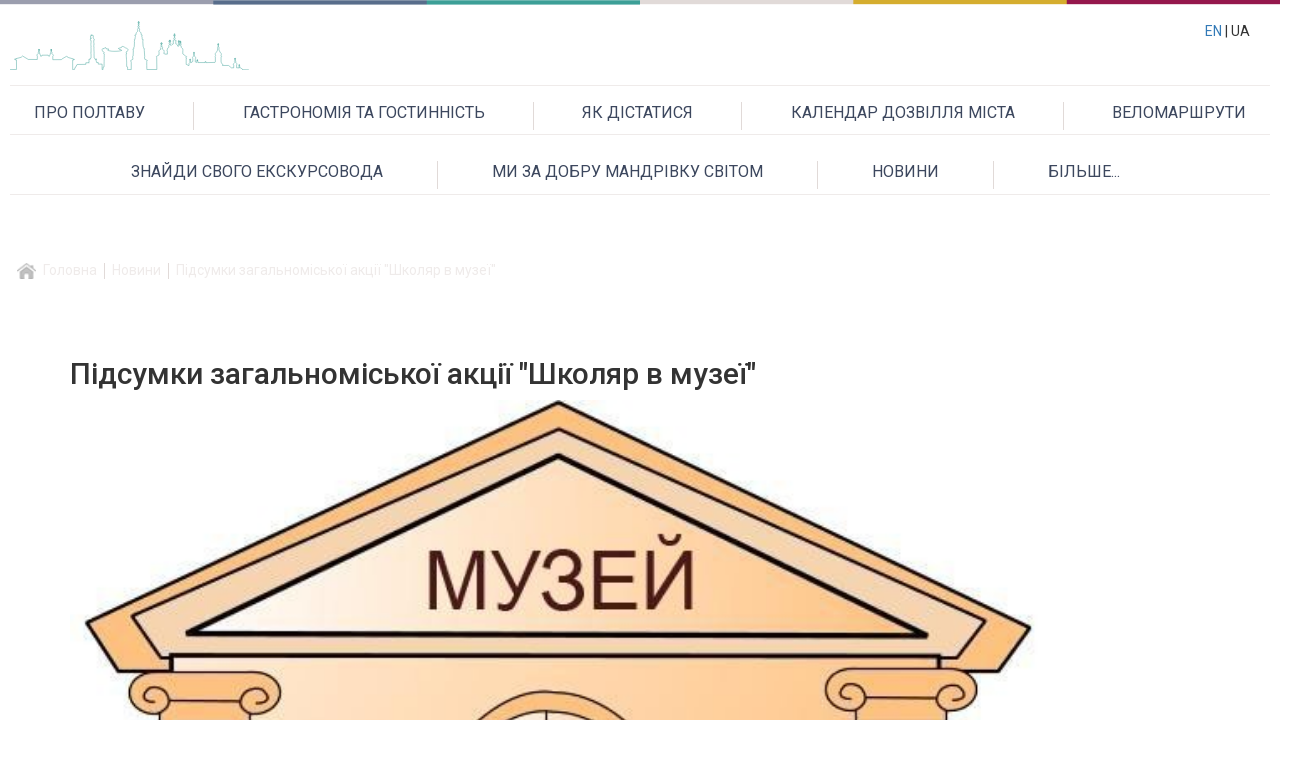

--- FILE ---
content_type: text/html; charset=UTF-8
request_url: https://visitpoltava.com/uk/news/view?id=29
body_size: 5762
content:
<!DOCTYPE html>
<html lang="uk">
<head>
    <!-- Global site tag (gtag.js) - Google Analytics -->
    <script async src="https://www.googletagmanager.com/gtag/js?id=UA-168906042-1"></script>
    <script>
        window.dataLayer = window.dataLayer || [];
        function gtag(){dataLayer.push(arguments);}
        gtag('js', new Date());
        gtag('config', 'UA-168906042-1');
    </script>

    <meta charset="UTF-8">
    <meta http-equiv="X-UA-Compatible" content="IE=edge">
    <meta name="viewport" content="width=device-width, initial-scale=1">
    <link href="https://fonts.googleapis.com/css2?family=Roboto:ital,wght@0,100;0,300;0,400;0,500;0,700;0,900;1,100;1,300;1,400;1,500;1,700;1,900&display=swap" rel="stylesheet">
    <link href="https://fonts.googleapis.com/css?family=Material+Icons|Oswald&display=swap" rel="stylesheet">
        <title>Підсумки загальноміської акції &quot;Школяр в музеї&quot;</title>
    <meta name="keywords" content="полтава акція школяр в музеї осінні канікули">
<meta name="description" content="У Полтаві відбулася загальноміська акція для  школярів. Підсумки відвідування комунальних музеїв протягом 25-31 жовтня 2021 ">
<meta name="csrf-param" content="_csrf">
<meta name="csrf-token" content="IB8-9g2mkHbVuvIYnEiUlW-JOHVEVqvWfwN7Mnc9fIdLTUnAQtLcHI2Jtn7yEKSiHMJ8WDIR_ucMThpcQXkG2A==">

<link href="/assets/82ba5102/css/bootstrap.css" rel="stylesheet">
<link href="/css/style_bs_v002.css" rel="stylesheet"></head>
<body>
<div class="colors navbar-fixed-top">
    <img src="/img/head-colors.png" alt="VisitPoltava head colors"></div>
<header>

    
    <div class="wrapper">
        <div class="nav_container">
            <img class="logo" src="/img/poltava-scape.svg" alt="VisitPoltava logo">            <div class="lang">
            <a href="/en/news/view?id=29">EN</a> |

            UA            </div>
            <nav>
                <div class="navbar_content">
                    <ul class="menu">
                        <li class="menu_item">
                            <a href="/site/about" data-roll="ПРО ПОЛТАВУ" class="main_link
                                                        " id="linkOne">ПРО ПОЛТАВУ</a>
                        </li>
                        <li><img src="\images\Фигура 4.png"></li>
                        <li class="menu_item">
                            <a href="/gastrohosp/" data-roll="ГАСТРОНОМІЯ ТА ГОСТИННІСТЬ" class="main_link
                                                         " id="linkTwo">ГАСТРОНОМІЯ ТА ГОСТИННІСТЬ</a>
                        </li>
                        <li><img src="\images\Фигура 4.png"></li>
                        <li class="menu_item">
                            <a href="/site/routes" data-roll="ЯК ДІСТАТИСЯ" class="main_link
                                                        " id="linkThree">ЯК ДІСТАТИСЯ</a>
                        </li>
                        <li><img src="\images\Фигура 4.png"></li>
                        <li class="menu_item">
                            <a href="/citycal/eventcat/" data-roll="КАЛЕНДАР ДОЗВІЛЛЯ МІСТА" class="main_link" id="linkFour">КАЛЕНДАР ДОЗВІЛЛЯ МІСТА</a>
                        </li>
                        <li><img src="\images\Фигура 4.png"></li>
                        <li class="menu_item">
                            <a href="/site/velo" data-roll="ВЕЛОМАРШРУТИ" class="main_link
                                                            " id="linkFive">ВЕЛОМАРШРУТИ</a>
                        </li>
                    </ul>
                    <ul class="menu">
                        <li class="menu_item">
                            <a href="/touragents/" data-roll="ЗНАЙДИ СВОГО ЕКСКУРСОВОДА" class="main_link
                                                        " id="linkSix">ЗНАЙДИ СВОГО ЕКСКУРСОВОДА</a>
                        </li>
                        <li><img src="\images\Фигура 4.png"></li>
                        <li class="menu_item">
                            <a href="/site/trip" data-roll="МИ ЗА ДОБРУ МАНДРІВКУ СВІТОМ" class="main_link
                                                         " id="linkSeven">МИ ЗА ДОБРУ МАНДРІВКУ СВІТОМ</a>
                        </li>
                        <li><img src="\images\Фигура 4.png"></li>
                        <li class="menu_item">
                            <a href="/news/" data-roll="НОВИНИ" class="main_link
                                                        " id="linkEight">НОВИНИ</a>
                        </li>
                        <li><img src="\images\Фигура 4.png"></li>
                        <li class="menu_item">
                            <a href="/site/more" data-roll="БІЛЬШЕ..." class="main_link
                                                            " id="linkNine">БІЛЬШЕ...</a>
                        </li>
                    </ul>
                </div>
                <div class="menu_content">
                    <div id="toggle-icon"><i class="material-icons">menu</i></div>
                    <div class="menu-overlay">
                        <ul class="menu_items">
                            <li><a href="/site/about" data-roll="ПРО ПОЛТАВУ" class="main_link
                                                        " id="linkOne">ПРО ПОЛТАВУ</a></li>
                            <li><a href="/gastrohosp/" data-roll="ГАСТРОНОМІЯ ТА ГОСТИННІСТЬ" class="main_link
                                                         " id="linkTwo">ГАСТРОНОМІЯ ТА ГОСТИННІСТЬ</a></li>
                            <li><a href="/site/routes" data-roll="ЯК ДІСТАТИСЯ" class="main_link
                                                        " id="linkThree">ЯК ДІСТАТИСЯ</a></li>
                            <li><a href="/citycal/eventcat/" data-roll="КАЛЕНДАР ДОЗВІЛЛЯ МІСТА" class="main_link" id="linkFour">КАЛЕНДАР ДОЗВІЛЛЯ МІСТА</a></li>
                            <li><a href="/site/velo" data-roll="ВЕЛОМАРШРУТИ" class="main_link
                                                            " id="linkFive">ВЕЛОМАРШРУТИ</a></li>
                            <li><a href="/touragents/" data-roll="ЗНАЙДИ СВОГО ЕКСКУРСОВОДА" class="main_link
                                                        " id="linkSix">ЗНАЙДИ СВОГО ЕКСКУРСОВОДА</a></li>
                            <li><a href="/site/trip" data-roll="МИ ЗА ДОБРУ МАНДРІВКУ СВІТОМ" class="main_link
                                                         " id="linkSeven">МИ ЗА ДОБРУ МАНДРІВКУ СВІТОМ</a></li>
                            <li><a href="/news/" data-roll="НОВИНИ" class="main_link
                                                        " id="linkEight">НОВИНИ</a></li>
                            <li><a href="/site/more" data-roll="БІЛЬШЕ..." class="main_link
                                                            " id="linkNine">БІЛЬШЕ...</a></li>
                        </ul>
                    </div>
                </div>
            </nav>
        </div>
    </div>
</header>

        
<header>
    <div class="wrapper">
        <div class="nav_container">
            <div class="sub_menu">
                <ul>
                    <li><img src="\images\Home.png"></li>
                    <li><a href="/">Головна</a></li>
                    <li><img src="\images\Фигура 4.png"></li>
                    <li><a href="/news/" >Новини</a></li>
                    <li><img src="\images\Фигура 4.png"></li>
                    <li><a href="#" >Підсумки загальноміської акції "Школяр в музеї"</a></li>
                </ul>
            </div>
        </div>
    </div>
</header>

<div class="wrapper_news_info container">
    <h2>Підсумки загальноміської акції "Школяр в музеї"</h2>
    <div class="news_info_container">

                        <img src="/uploads/news/news_1636725559.jpg" class="news_info_img" alt="Підсумки загальноміської акції "Школяр в музеї"">
        
        <div class="news_info_text">
            <h6>05-11-2021   |  09:00:00</h6>
            <p>
                <p>&nbsp;&nbsp;&nbsp; За ініціативи Департаменту культури, молоді та сім&rsquo;ї Полтавської міської ради та Департаменту освіти Полтавської міської ради протягом <strong><em>25-31 жовтня 2021 року</em></strong> &nbsp;в період осінніх шкільних канікул &nbsp;була проведена загальноміська інформаційно-просвітницька <strong>акція &laquo;Школяр в музеї&raquo;</strong>.&nbsp; Мета акції &ndash; організація змістовного дозвілля учнів загальноосвітніх навчальних закладів.</p>

<p>&nbsp;&nbsp; Акцію підтримали усі музейні установи комунальної сфери управління міста. Протягом дії акції музеї працювали без вихідних. Учасникам акції, визначених спільним наказом двох Департаментів від 19.10.2021 р.&nbsp; № 50/362 &nbsp;надавалася пільгова знижка у розмірі 50% вартості квитка вхідної плати в музеї.</p>

<p>&nbsp;Підсумки акції:</p>

<table border="1" cellpadding="0" cellspacing="0">
	<tbody>
		<tr>
			<td colspan="3" style="width:638px">
			<p><strong>Літературно-меморіальний музей І.П. Котляревського</strong></p>
			</td>
		</tr>
		<tr>
			<td style="width:243px">
			<p>Відвідування</p>
			</td>
			<td style="width:189px">
			<p>Загальна кількість учнів</p>
			</td>
			<td style="width:206px">
			<p>Поповнення спец. рахунку музейної установи (грн.)</p>
			</td>
		</tr>
		<tr>
			<td style="width:243px">
			<p>ЗОШ&nbsp; №№ 2,10,16,23,25,27,28,</p>

			<p>29,31,32,38</p>

			<p>Ліцей №1,6,17</p>

			<p>Гімназія № 1,13, 37</p>
			</td>
			<td style="width:189px">
			<p>186</p>
			</td>
			<td style="width:206px">
			<p>3 195,00</p>
			</td>
		</tr>
		<tr>
			<td colspan="3" style="width:638px">
			<p><strong>Літературно-меморіальний музей Панаса Мирного</strong></p>
			</td>
		</tr>
		<tr>
			<td style="width:243px">
			<p>Відвідування</p>
			</td>
			<td style="width:189px">
			<p>Загальна кількість учнів</p>
			</td>
			<td style="width:206px">
			<p>Поповнення спец. рахунку музейної установи (грн.)</p>
			</td>
		</tr>
		<tr>
			<td style="width:243px">
			<p>ЗОШ №№ 2,8,23,30</p>
			</td>
			<td style="width:189px">
			<p>110</p>
			</td>
			<td style="width:206px">
			<p>1 225,00</p>
			</td>
		</tr>
		<tr>
			<td colspan="3" style="width:638px">
			<p><strong>Літературно-меморіальний музей В.Г. Короленка</strong></p>
			</td>
		</tr>
		<tr>
			<td style="width:243px">
			<p>Відвідування</p>
			</td>
			<td style="width:189px">
			<p>Загальна кількість учнів</p>
			</td>
			<td style="width:206px">
			<p>Поповнення спец. рахунку музейної установи (грн.)</p>
			</td>
		</tr>
		<tr>
			<td style="width:243px">
			<p>ЗОШ №№ 10,28</p>

			<p>НВК № 16</p>

			<p>ПНВК О. Данько</p>
			</td>
			<td style="width:189px">
			<p>72</p>
			</td>
			<td style="width:206px">
			<p>1 240,00</p>
			</td>
		</tr>
		<tr>
			<td colspan="3" style="width:638px">
			<p><strong>Художній музей (галерея мистецтв) ім. М. Ярошенка</strong></p>
			</td>
		</tr>
		<tr>
			<td style="width:243px">
			<p>Відвідування</p>
			</td>
			<td style="width:189px">
			<p>Загальна кількість учнів</p>
			</td>
			<td style="width:206px">
			<p>Поповнення спец. рахунку музейної установи (грн.)</p>
			</td>
		</tr>
		<tr>
			<td style="width:243px">
			<p>ЗОШ №№5,10,19,20,28,30</p>

			<p>Ліцей № 9</p>

			<p>НВК № 16</p>

			<p>Гімназія № 17</p>

			<p>Розсошенська гімназія</p>
			</td>
			<td style="width:189px">
			<p>142</p>
			</td>
			<td style="width:206px">
			<p>2 440,00</p>
			</td>
		</tr>
		<tr>
			<td colspan="3" style="width:638px">
			<p><strong>ДІКЗ &laquo;Поле Полтавської битви&raquo;</strong></p>
			</td>
		</tr>
		<tr>
			<td style="width:243px">
			<p>Відвідування</p>
			</td>
			<td style="width:189px">
			<p>Загальна кількість учнів</p>
			</td>
			<td style="width:206px">
			<p>Поповнення спец. рахунку музейної установи (грн.)</p>
			</td>
		</tr>
		<tr>
			<td style="width:243px">
			<p>ЗОШ №№ 2,24</p>

			<p>Ліцей №15,16,17</p>

			<p>ППШ&laquo;ДКУ&raquo;</p>
			</td>
			<td style="width:189px">
			<p>60</p>
			</td>
			<td style="width:206px">
			<p>1 695,00</p>
			</td>
		</tr>
	</tbody>
</table>

<p>&nbsp;</p>

<p>Всього протягом терміну проведення акції полтавські музеї відвідало <strong><em>570 </em></strong>учнів.</p>

<p>Поповнення спец. рахунків &ndash;&nbsp; <strong><em>9 795,00</em></strong>&nbsp; грн.</p>
            </p>
            <a href="/news/" class="pull-right">До списку новин</a>
        </div>
    </div>
</div>
<div class="sections" id="moreinfo">
    <div class="wrapper_sections">
        <div class="sections_container row">
            <div class="section_item col-lg-3 col-sm-6 col-xs-12">
                <section>
                    <h3>дух та історія міста</h3>
                    <a href="/historycat/">Докладніше</a>
                </section>
            </div>
            <div class="section_item col-lg-3 col-sm-6 col-xs-12">
                <section>
                    <h3>яскраві спортивні<br> івенти та локації</h3>
                    <a href="/sporteventcat/view">Докладніше</a>
                </section>
            </div>
            <div class="section_item col-lg-3 col-sm-6 col-xs-12">
                <section>
                    <h3>стоматологічний<br> туризм</h3>
                    <a href="/medicalcat/view">Докладніше</a>
                </section>
            </div>
            <div class="section_item col-lg-3 col-sm-6 col-xs-12">
                <section>
                    <h3>місе</h3>
                    <a href="/micecat/view">Докладніше</a>
                </section>
            </div>

            <div class="section_item col-lg-3 col-sm-6 col-xs-12">
                <section>
                    <h3>poltava fest</h3>
                    <a href="/festcat/view">Докладніше</a>
                </section>
            </div>
            <div class="section_item col-lg-3 col-sm-6 col-xs-12">
                <section>
                    <h3>особливі враження<br> та досвід</h3>
                    <a href="/atmocat/view">Докладніше</a>
                </section>
            </div>
            <div class="section_item col-lg-3 col-sm-6 col-xs-12">
                <section>
                    <h3>за крок від парку</h3>
                    <a href="/mealcat/view">Докладніше</a>
                </section>
            </div>
            <div class="section_item col-lg-3 col-sm-6 col-xs-12">
                <section>
                    <h3>вдихнути глибше</h3>
                    <a href="/spacat/view">Докладніше</a>
                </section>
            </div>
        </div>
    </div>
</div>
<footer>
    <div class="wrapper_footer row">
        <div class="address col-lg-4">
            <div>
                <div>
                    <h4>контактна інформація:</h4>
                    <h4>ДЕПАРТАМЕНТ КУЛЬТУРИ, МОЛОДІ ТА СІМ'Ї ПОЛТАВСЬКОЇ МІСЬКОЇ РАДИ</h4>
                </div>
                <div>
                    <img src="/images/1491254387-pindestinationmaplocation_82942.png">
                    <span>Адреса:  36000 , м. Полтава, вул. Незалежності, 5</span>
                </div>
                <div>
                    <iframe src="https://www.google.com/maps/embed?pb=!1m18!1m12!1m3!1d2586.3179683756034!2d34.54157521618236!3d49.59175297936609!2m3!1f0!2f0!3f0!3m2!1i1024!2i768!4f13.1!3m3!1m2!1s0x40d825fa3d4ad0bf%3A0x25ac13e4f2ca13d5!2z0JzRltGB0YzQutC40Lkg0JHRg9C00LjQvdC-0Log0LrRg9C70YzRgtGD0YDQuA!5e0!3m2!1suk!2sua!4v1609911803342!5m2!1suk!2sua" width="90%" height="300" frameborder="0" style="border:0;" allowfullscreen="" aria-hidden="false" tabindex="0"></iframe>
                </div>
            </div>

        </div>
        <div class="contact col-lg-4">

<!--                <h4>--><!--</h4>-->

            <div class="contact-widget">
            

            <form id="contact-form" action="/uk/news/view?id=29" method="post">
<input type="hidden" name="_csrf" value="IB8-9g2mkHbVuvIYnEiUlW-JOHVEVqvWfwN7Mnc9fIdLTUnAQtLcHI2Jtn7yEKSiHMJ8WDIR_ucMThpcQXkG2A==">
                <div class="form-group field-contactform-name required">
<label class="control-label" for="contactform-name">Ваше ім&#039;я</label>
<input type="text" id="contactform-name" class="form-control" name="ContactForm[name]" aria-required="true">

<p class="help-block help-block-error"></p>
</div>
                <div class="form-group field-contactform-email required">
<label class="control-label" for="contactform-email">Email</label>
<input type="text" id="contactform-email" class="form-control" name="ContactForm[email]" aria-required="true">

<p class="help-block help-block-error"></p>
</div>
                <div class="form-group field-contactform-subject required">
<label class="control-label" for="contactform-subject">Тема</label>
<input type="text" id="contactform-subject" class="form-control" name="ContactForm[subject]" aria-required="true">

<p class="help-block help-block-error"></p>
</div>
                <div class="form-group field-contactform-body required">
<label class="control-label" for="contactform-body">Текст повідомлення</label>
<input type="text" id="contactform-body" class="form-control" name="ContactForm[body]" aria-required="true">

<p class="help-block help-block-error"></p>
</div>
                
                <div class="form-group field-contactform-verifycode">
<label class="control-label" for="contactform-verifycode">Перевірочний код</label>
<div class="row"><div class="col-lg-3"><img id="contactform-verifycode-image" src="/uk/site/captcha?v=697e3eaaf03179.72270268" alt=""></div><div class="col-lg-6"><input type="text" id="contactform-verifycode" class="form-control" name="ContactForm[verifyCode]"></div></div>

<p class="help-block help-block-error"></p>
</div>
                <button type="submit" class="btn btn-primary" name="contact-button">Надіслати повідомлення</button>
            </form>
            </div>
<!--            <div>-->
<!--                <img src="/images/Фигура 14 копия.png" class="border_image">-->
<!--            </div>-->
        </div>
        <div class="addition col-lg-4 col-sm-12">
            <div>
                <h4>режим роботи:</h4>
                <div>
                    <img src="/images/Фигура 15.png">
                    <span>
                        Пн - Чт 8:00 - 17:15<br>
                        Пт &nbsp;&nbsp;&nbsp;&nbsp;&nbsp;&nbsp;&nbsp; 8:00 - 16:00<br>
                        Сб, Нд &nbsp;&nbsp;&nbsp;&nbsp; Вихідні                    </span>
                </div>
            </div>
            <div>
                <h4>контактні телефони:</h4>
                <div>
                    <img src="/images/phone_PNG463.png">
                    <span>+38 (0532) 545519</span>
                </div>
            </div>
            <div>
                <h4>електронна пошта:</h4>
                <div>
                    <img src="/images/Фигура 16.png">
                    <span>dkms@rada-poltava.gov.ua </span>
                </div>
            </div>
            <div>
            </div>
        </div>
    </div>

    <div class="row text-left" >
        <div class="container">
            <a href="https://osvita.diia.gov.ua" target="_blank"><img style="height: 50px; margin-left: 10px" src="/images/diya-digEdu.svg" alt="Дія - Цифрова освіта"></a>
        </div>
    </div>

    <div class="copyright row text-center">
        <div class="fb-link col-lg-6 col-xs-12 pull-right">
        <a href="https://www.facebook.com/tourismpoltava/" target="_blank">Приєднуйтесь до нас на Facebook</a>
        </div>
        <div class="wrapper_copyright col-lg-6 col-xs-12">
            © 2010 - 2021  All rights reserved
        </div>
    </div>
  
</footer>
<div id="toTop">До початку</div>
<script src="/assets/5c3eb4b1/jquery.js"></script>
<script src="/assets/40024f58/yii.js"></script>
<script src="/js/header.js"></script>
<script src="/js/script.js"></script>
<script src="/js/slick.min.js"></script>
<script src="/js/site_bs.js"></script>
<script src="/assets/40024f58/yii.validation.js"></script>
<script src="/assets/40024f58/yii.captcha.js"></script>
<script src="/assets/40024f58/yii.activeForm.js"></script>
<script>jQuery(function ($) {
jQuery('#contactform-verifycode-image').yiiCaptcha({"refreshUrl":"\/uk\/site\/captcha?refresh=1","hashKey":"yiiCaptcha\/site\/captcha"});
jQuery('#contact-form').yiiActiveForm([{"id":"contactform-name","name":"name","container":".field-contactform-name","input":"#contactform-name","error":".help-block.help-block-error","validate":function (attribute, value, messages, deferred, $form) {yii.validation.required(value, messages, {"message":"Необхідно заповнити \"Ваше ім'я\"."});}},{"id":"contactform-email","name":"email","container":".field-contactform-email","input":"#contactform-email","error":".help-block.help-block-error","validate":function (attribute, value, messages, deferred, $form) {yii.validation.required(value, messages, {"message":"Необхідно заповнити \"Email\"."});yii.validation.email(value, messages, {"pattern":/^[a-zA-Z0-9!#$%&'*+\/=?^_`{|}~-]+(?:\.[a-zA-Z0-9!#$%&'*+\/=?^_`{|}~-]+)*@(?:[a-zA-Z0-9](?:[a-zA-Z0-9-]*[a-zA-Z0-9])?\.)+[a-zA-Z0-9](?:[a-zA-Z0-9-]*[a-zA-Z0-9])?$/,"fullPattern":/^[^@]*<[a-zA-Z0-9!#$%&'*+\/=?^_`{|}~-]+(?:\.[a-zA-Z0-9!#$%&'*+\/=?^_`{|}~-]+)*@(?:[a-zA-Z0-9](?:[a-zA-Z0-9-]*[a-zA-Z0-9])?\.)+[a-zA-Z0-9](?:[a-zA-Z0-9-]*[a-zA-Z0-9])?>$/,"allowName":false,"message":"Значення \u0022Email\u0022 не є правильною email адресою.","enableIDN":false,"skipOnEmpty":1});}},{"id":"contactform-subject","name":"subject","container":".field-contactform-subject","input":"#contactform-subject","error":".help-block.help-block-error","validate":function (attribute, value, messages, deferred, $form) {yii.validation.required(value, messages, {"message":"Необхідно заповнити \"Тема\"."});}},{"id":"contactform-body","name":"body","container":".field-contactform-body","input":"#contactform-body","error":".help-block.help-block-error","validate":function (attribute, value, messages, deferred, $form) {yii.validation.required(value, messages, {"message":"Необхідно заповнити \"Текст повідомлення\"."});}},{"id":"contactform-verifycode","name":"verifyCode","container":".field-contactform-verifycode","input":"#contactform-verifycode","error":".help-block.help-block-error","validate":function (attribute, value, messages, deferred, $form) {yii.validation.captcha(value, messages, {"hash":652,"hashKey":"yiiCaptcha/site/captcha","caseSensitive":false,"message":"Невірний код перевірки."});}}], []);
});</script></body>
</html>


--- FILE ---
content_type: text/css
request_url: https://visitpoltava.com/css/style_bs_v002.css
body_size: 3345
content:
*{
    margin: 0;
    padding: 0;
    font-family: 'Roboto',sans-serif;
}

html{
    scroll-behavior: smooth;
}

header {
    margin: 21px 0 50px 0;
}

.colors {
    width:100%;
    line-height: 0.5;
    margin: -2px 0 0 0;
}

.colors img{
    width: 100%;
    height: 6px;
}

.logo{
    width: 239px;
}

#toTop {
    width:100px;
    border:1px solid #ccc;
    background:rgba(200, 200, 200, 0.7);
    border-radius: 3px;
    text-align:center;
    padding:5px;
    position:fixed;
    bottom:60px; /* отступ кнопки от нижнего края страницы*/
    right:10px;
    cursor:pointer;
    display:none;
    color:#ffffff;
    font-size:11px;
}

a.main_link.activeT{
    background-color: #41a19a;
    color: #ffff;
}

/* MAIN MENU */

.menu_content{
    display: none;
}

header .wrapper .nav_container nav:first-of-type .menu {
    width: 100%;
    height: 50px;
    display: -webkit-box;
    display: -ms-flexbox;
    display: flex;
    -webkit-box-pack: justify;
    -ms-flex-pack: justify;
    justify-content: space-between;
    list-style-type: none;
    overflow: hidden;
    font-size: 16px;
}

header .wrapper .nav_container nav:first-of-type .menu li {
    line-height: 57px;
}

header .wrapper .nav_container nav:first-of-type .menu li a {
    text-decoration: none;
    position: relative;
    display: inline-block;
    line-height: 53px;
    top: -60px;
    transition: all .3s ease;
    -webkit-transition: all .3s ease;
    -moz-transition: all .3s ease;
    -o-transition: all .3s ease;
    padding-left: 12px;
    padding-right: 12px;
    text-align: center;
}

header .wrapper .nav_container nav:first-of-type .menu li a:before {
    content: attr(data-roll);
    color: #ffff;
    padding-left: 12px;
    padding-right: 12px;
    background-color: #41a19a;
    display: block;
}

header .wrapper .nav_container nav:first-of-type .menu li a:hover {
    top: -7px;
}

#activeLink{
    color: #ffff;
    background-color: #41a19a;
}
.main_link{
    color: #3c475e;
    padding: 7px 5px;
}
header .wrapper .nav_container nav:first-of-type .menu:first-of-type {
    margin-top: 15px;
    border-top: 1px solid #efebea;
    border-bottom: 1px solid #efebea;
}

header .wrapper .nav_container nav:first-of-type .menu:last-of-type {
    border-bottom: 1px solid #efebea;
    -webkit-box-pack: center;
    -ms-flex-pack: center;
    justify-content: center;
}

header .wrapper .nav_container nav:first-of-type .menu:last-of-type li {
    margin-right: 30px;
}

header .wrapper .nav_container nav:nth-of-type(2) {
    display: none;
}

header .wrapper .nav_container nav:nth-of-type(2) .menu {
    width: 100%;
    display: -webkit-box;
    display: -ms-flexbox;
    display: flex;
    -webkit-box-pack: justify;
    -ms-flex-pack: justify;
    justify-content: space-between;
    list-style-type: none;
    overflow: hidden;
    font-size: 16px;
}

header .wrapper .nav_container nav:nth-of-type(2) .menu li a {
    text-decoration: none;
    color: #3c475e;
    transition: all .3s ease;
    -webkit-transition: all .3s ease;
    -moz-transition: all .3s ease;
    -o-transition: all .3s ease;
}

header .wrapper .nav_container nav:nth-of-type(2) .menu:first-of-type {
    margin-top: 15px;
    border-top: 1px solid #efebea;
    border-bottom: 1px solid #efebea;
}

header .wrapper .nav_container nav:nth-of-type(2) .menu:last-of-type {
    border-bottom: 1px solid #efebea;
    -webkit-box-pack: center;
    -ms-flex-pack: center;
    justify-content: center;
}

header .wrapper .nav_container nav:nth-of-type(2) .menu:last-of-type li {
    margin-right: 30px;
}

/* MAIN MENU END */

/* BREADCRUMBS */

header .wrapper .sub_menu {
    width: 100%;
    padding-top: 15px;
}

header .wrapper .sub_menu ul {
    width: 100%;
    list-style-type: none;
    display: -webkit-box;
    display: -ms-flexbox;
    display: flex;
    -ms-flex-wrap: wrap;
    flex-wrap: wrap;
}

header .wrapper .sub_menu ul li {
    margin-left: 7px;
    margin-bottom: 7px;
}

header .wrapper .sub_menu ul li a {
    text-decoration: none;
    color: #efebea;
    font-size: 14px;
}

header .wrapper .sub_menu ul li img:first-of-type {
    height: 19px;
}

header .wrapper .sub_menu ul li img:last-of-type {
    height: 16px;
}

header .wrapper .sub_menu ul .sub_link {
    display: none;
}

/* BREADCRUMBS END */

/* NEWS */
.wrapper{
    margin: 0 10px 0 10px;
}

.news-item{
    padding: 5px;
}

.info_container h3{
    height: 55px;
}

.info_container p{
    height: 160px;
}

.news_info{
    overflow: hidden;
}

.info_container{
    margin-bottom: 35px;
}

.info_container img{
    height: 250px;
}

.news_info_container img {
    width: 100%;
}

.news_info h3{
    font-size: 24px;
    color: #586d8b;
}
.news_info h6{
    color: #9b9eae;
    font-size: 14px;
    font-weight: 400;
    margin: 15px 0;
}
.news_info p {
    color: #3c475e;
    font-size: 16px;
}

.news_info a{
    text-decoration: none;
    color: #ffff;
    font-size: 16px;
    background-color: #95174c;
    padding: 10px 30px;
    border-radius: 30px;
    -webkit-border-radius: 30px;
    -moz-border-radius: 30px;
    margin-top: 25px;
}
.news_info a:hover{
    background-color: #a71b55;
}
.news_info a:active{
    background-color: #801441;
}

.news_info_text h6{
    width: 100%;
    font-size: 14px;
    color: #9b9eae;
    padding-bottom: 10px;
    margin-bottom: 50px;
    word-spacing: 3px;
    font-weight: 400;
    border-bottom: 1px solid #e1dad8;
}
.news_info_text p{
    width: 100%;
    font-size: 17px;
    color: #3c475e;
    font-weight: 500;
    word-spacing: 3px;
}

/* NEWS END */

/*bike_routes*/
.bike_routes{
    width: 100%;
    /*display: flex;*/
    /*flex-wrap: wrap;*/
    /*justify-content: space-between;*/
}
.bike_routes_description h2 {
    font-weight: 900;
    font-size: 28px;
    color: #3c475e;
    margin-bottom: 44px;
    margin-top: 0;
}
.bike_routes_description h5 {
    width: fit-content;
    font-size: 14px;
    font-weight: 400;
    color: #ffff;
    padding: 6px 23px;
    background-color: #41a19a;
    margin-bottom: 10px;
}
/*.bike_routes_description{*/
/*    width: 45%;*/
/*}*/
/*bike_routes END*/

/* BOTTOM MENU */
.sections .wrapper_sections .sections_container .section_item {
    /*width: 480px;*/
    height: 360px;
    /*background-size: 100% 100%;*/
    background-size: cover;
    background-repeat: no-repeat;
    transition: all .3s ease;
    -webkit-transition: all .3s ease;
    -moz-transition: all .3s ease;
    -o-transition: all .3s ease;
}

.sections .wrapper_sections .sections_container .section_item h3 {
    text-transform: uppercase;
    color: #ffff;
    font-size: 26px;
    margin-bottom: 70px;
}
.sections .wrapper_sections .sections_container .section_item:nth-of-type(2) h3 {
    margin-bottom: 39px;
}
.sections .wrapper_sections .sections_container .section_item:nth-of-type(3) h3 {
    margin-bottom: 39px;
}
.sections .wrapper_sections .sections_container .section_item:nth-of-type(6) h3 {
    margin-bottom: 39px;
}

.sections .wrapper_sections .sections_container .section_item section {
    margin: 140px 50px 0 50px;
    text-align: center;
}

.sections .wrapper_sections .sections_container .section_item section a {
    padding: 10px 25px 10px 25px;
    border: 2px solid #ffff;
    background: transparent;
    color: #ffff;
    margin-top: 40px;
    outline: none;
    text-decoration: none;
}
.sections .wrapper_sections .sections_container .section_item:hover {
    /* background-size: 120%; */
}

.sections .wrapper_sections .sections_container .section_item:hover a {
    border-color: #d5ad2e;
}

.sections .wrapper_sections .sections_container .section_item a:hover {
    background-color: #d5ad2e;
}

.sections .wrapper_sections .sections_container .section_item a:active {
    background-color: #c08b2a;
}

.sections .wrapper_sections .sections_container .section_item:first-of-type {
    background-image: url(/images/DJI_0660.png);
}

.sections .wrapper_sections .sections_container .section_item:nth-of-type(2) {
    background-image: url(/images/217.png);
}

.sections .wrapper_sections .sections_container .section_item:nth-of-type(2) section a {
    margin-top: 10px;
}

.sections .wrapper_sections .sections_container .section_item:nth-of-type(2) section a:hover {
    background-color: #41a19a;
}

.sections .wrapper_sections .sections_container .section_item:nth-of-type(2):hover a {
    border-color: #41a19a;
}

.sections .wrapper_sections .sections_container .section_item:nth-of-type(3) {
    background-image: url(/images/IMG_6352-copy.png);
}

.sections .wrapper_sections .sections_container .section_item:nth-of-type(3) section a {
    margin-top: 8px;
}

.sections .wrapper_sections .sections_container .section_item:nth-of-type(4) {
    background-image: url(/images/L37A9921.png);
}

.sections .wrapper_sections .sections_container .section_item:nth-of-type(4) section a:hover {
    background-color: #41a19a;
}

.sections .wrapper_sections .sections_container .section_item:nth-of-type(4):hover a {
    border-color: #41a19a;
}

.sections .wrapper_sections .sections_container .section_item:nth-of-type(5) {
    background-image: url(/images/IMG_1463-2.png);
}

.sections .wrapper_sections .sections_container .section_item:nth-of-type(5) section a {
    margin-top: 39px;
}

.sections .wrapper_sections .sections_container .section_item:nth-of-type(5) section a:hover {
    background-color: #41a19a;
}

.sections .wrapper_sections .sections_container .section_item:nth-of-type(5):hover a {
    border-color: #41a19a;
}

.sections .wrapper_sections .sections_container .section_item:nth-of-type(6) {
    background-image: url(/images/7ee2da84-f56d-4e34-afe3-4ced71a812fc-2.png);
}

.sections .wrapper_sections .sections_container .section_item:nth-of-type(6) section a {
    margin-top: 8px;
}

.sections .wrapper_sections .sections_container .section_item:nth-of-type(7) {
    background-image: url(/images/DSC04740.png);
}

.sections .wrapper_sections .sections_container .section_item:nth-of-type(7) section a {
    margin-top: 39px;
}

.sections .wrapper_sections .sections_container .section_item:nth-of-type(7) section a:hover {
    background-color: #41a19a;
}

.sections .wrapper_sections .sections_container .section_item:nth-of-type(7):hover a {
    border-color: #41a19a;
}

.sections .wrapper_sections .sections_container .section_item:last-of-type {
    background-image: url(/images/15-06-15-39.png);
}

/* BOTTOM MENU END */

/* FOOTER */
footer {
    background-color: #3c475e;
    padding-top: 50px;
}

footer div.wrapper_footer.row{
    margin-left: 0;
    margin-right: 0;
}


footer .wrapper_footer .address div {
    width: 95%;
}

footer .wrapper_footer .address div div:first-of-type {
    width: 100%;
    color: #ffff;
}

footer .wrapper_footer .address div div:first-of-type h4 {
    text-transform: uppercase;
}

footer .wrapper_footer .address div div:first-of-type h4:first-of-type {
    margin-bottom: 10px;
}

footer .wrapper_footer .address div div:nth-of-type(2) {
    /*width: 83%;*/
    color: #ffff;
    margin-top: 20px;
    margin-bottom: 20px;
    margin-left: 20px;
    font-weight: 400;
    font-size: 13px;
}

footer .wrapper_footer .address div div:nth-of-type(2) img {
    margin-top: -3px;
}

footer .wrapper_footer .address div div:last-of-type {
    width: 100%;
    display: -webkit-box;
    display: -ms-flexbox;
    display: flex;
}

footer .wrapper_footer .address div div:last-of-type img:first-of-type {
    height: 225px;
}

/*footer .contact {*/
/*    width: 400px;*/
/*    height: 340px;*/
/*    display: -webkit-box;*/
/*    display: -ms-flexbox;*/
/*    display: flex;*/
/*    -webkit-box-pack: justify;*/
/*    -ms-flex-pack: justify;*/
/*    justify-content: space-between;*/
/*}*/

footer .contact form {
    width: 96%;
    color: #ffff;
    margin-right: 50px;
}

footer .contact h4 {
    width: 159px;
    text-transform: uppercase;
    margin: 0 auto;
}

footer .contact.contact-widget {
    width: 100%;
    display: -webkit-box;
    display: -ms-flexbox;
    display: flex;
    -ms-flex-wrap: wrap;
    flex-wrap: wrap;
    font-size: 13px;
}

footer .contact form div label {
    width: 100%;
    margin-top: 10px;
}

footer .contact form div input {
    width: 100%;
    margin-bottom: 10px;
    background: transparent;
    border: none;
    border-bottom: 2px solid #ffff;
    outline: none;
    color: #ffff;
    font-size: 13px;
}

footer .contact form div label:last-of-type {
    margin-top: 10px;
}

footer .contact form button {
    width: 100%;
    border: none;
    outline: none;
    padding: 10px 0 10px 0;
    background-color: #d5ad2e;
    margin-top: 29px;
    color: #ffff;
}

footer .contact form button:hover {
    background-color: #f1b33f;
}

footer .contact form button:active {
    background-color: #c08b2a;
}

/*footer .addition {*/
/*    width: 278px;*/
/*    height: 340px;*/
/*}*/

footer .addition div:first-of-type {
    /*width: 100%;*/
    margin-bottom: 35px;
    margin-left: 30px;
}

footer .addition div:first-of-type h4 {
    text-transform: uppercase;
    color: #ffff;
    margin-left: 20px;
    margin-bottom: 10px;
}

footer .addition div:first-of-type div {
    /*width: 100%;*/
    display: -webkit-box;
    display: -ms-flexbox;
    display: flex;
    color: #ffff;
    margin-left: 20px;
    font-size: 13px;
}

footer .addition div:first-of-type div img {
    width: 15px;
    height: 15px;
    margin-top: 10px;
    margin-right: 7px;
}

footer .addition div:nth-of-type(2) {
    /*width: 100%;*/
    margin-bottom: 35px;
    margin-left: 30px;
}

footer .addition div:nth-of-type(2) h4 {
    text-transform: uppercase;
    color: #ffff;
    margin-left: 20px;
    margin-bottom: 10px;
}

footer .addition div:nth-of-type(2) div {
    /*width: 100%;*/
    display: -webkit-box;
    display: -ms-flexbox;
    display: flex;
    color: #ffff;
    margin-left: 20px;
    font-size: 13px;
}

footer .addition div:nth-of-type(2) div img {
    width: 15px;
    height: 15px;
    margin-right: 7px;
}

footer .addition div:nth-of-type(3) {
    /*width: 100%;*/
    margin-bottom: 53px;
    margin-left: 30px;
}

footer .addition div:nth-of-type(3) h4 {
    text-transform: uppercase;
    color: #ffff;
    margin-left: 20px;
    margin-bottom: 10px;
}

footer .addition div:nth-of-type(3) div {
    /*width: 100%;*/
    display: -webkit-box;
    display: -ms-flexbox;
    display: flex;
    color: #ffff;
    margin-left: 20px;
    font-size: 13px;
}

footer .addition div:nth-of-type(3) div img {
    width: 15px;
    height: 15px;
    margin-right: 7px;
}

footer .addition div:last-of-type {
    /*width: 100%;*/
}

footer .addition div:last-of-type button {
    /*width: 95%;*/
    padding: 10px 0 10px 0;
    background-color: transparent;
    border: 2px solid #d5ad2e;
    color: #ffff;
    font-size: 16px;
    outline: none;
}

footer .addition div:last-of-type button:hover {
    background-color: #d5ad2e;
}

footer .addition div:last-of-type button:active {
    background-color: #c08b2a;
}

footer .copyright {
    padding-top: 15px;
    padding-bottom: 15px;
    margin-top: 30px;
    background-color: #41a19a;
    font-size: 16px;
    color: #ffff;
}
.fb-link a{
    color: #ffff;
    text-decoration: none;
}
.fb-link a:hover{
    color: #d5ad2e;
}
/* FOOTER END*/

/* Анімація мапи */
#fromKyiv{
    stroke-dasharray: 164;
    stroke-dashoffset: 164;
    transition: 1s;
}
#lengthKyiv, #timeKyiv, #timeTrainKyiv{
    opacity: 0;
    transition: 1s;
}
#fromKharkiv{
    stroke-dasharray: 154;
    stroke-dashoffset: 154;
    transition: 1s;
}
#lengthKharkiv, #timeKharkiv, #timeTrainKharkiv{
    opacity: 0;
    transition: 1s;
}

#fromLviv{
    stroke-dasharray: 472;
    stroke-dashoffset: 472;
    transition: 1s;
}
#lengthLviv, #timeLviv, #timeTrainLviv{
    opacity: 0;
    transition: 1s;
}

#fromOdesa{
    stroke-dasharray: 305;
    stroke-dashoffset: 305;
    transition: 1s;
}
#lengthOdesa, #timeOdesa, #timeTrainOdesa{
    opacity: 0;
    transition: 1s;
}
#fromTernopil{
    stroke-dasharray: 358;
    stroke-dashoffset: 358;
    transition: 1s;
}
#lengthTernopil, #timeTernopil, #timeTrainTernopil{
    opacity: 0;
    transition: 1s;
}

#KyivReg:hover {
    fill: #d7ae2b;
}

#Kyiv:hover {
    fill: #d7ae2b;
}

#Kharkiv:hover {
    fill: #d7ae2b;
}

#Lviv:hover {
    fill: #d7ae2b;
}

#Poltava:hover {
    fill: #d7ae2b;
}

#Ternopil:hover {
    fill: #d7ae2b;
}

#Odesa:hover {
    fill: #d7ae2b;
}

.ticket_buttons{
    margin: 50px 0;
    width: 100%;
    display: flex;
    flex-wrap: wrap;
    justify-content: space-between;
}

.ticket_buttons a{
    width: 260px;
    padding:  20px 0;
    border: 2px solid #41a19a;
    text-decoration: none;
    text-transform: uppercase;
    text-align: center;
    color: #41a19a;
    border-radius: 40px;
    -webkit-border-radius: 40px;
    -moz-border-radius: 40px;
    margin-bottom: 10px;
}
.webcamera {
    padding: 20px 35px;
    height: 17px;
    border: 2px solid #41a19a;
    text-decoration: none;
    text-transform: uppercase;
    text-align: center;
    color: #41a19a;
    border-radius: 40px;
    -webkit-border-radius: 40px;
    -moz-border-radius: 40px;
    margin-left: 5%;
    margin-bottom: 39px;
}
.webcamera:hover, .webcamera:active{
    background-color: #41a19a;
    color: #ffff;
}
.ticket_buttons a:hover{
    background-color: #41a19a;
    color: #ffff;
}

.ticket_buttons a:active {
    background-color: #41a19a;
    color: #ffff;
}

#info-img{
    width: 50%;
}

#info{
    margin-left: 45px;
    /*padding-top: 18px;*/
}

#info div.monument_description{
    width: 80%;
}

 div .wrapper_guide p{
  margin-bottom: 5px;
}

.map3d img {
    width: 90%;
    margin: 50px auto;
    display: flex;
}

.lang{
    float:right;
    margin-right: 20px;
}

/* MEDIA REQUESTS */
@media screen and (max-width: 1084px){
    header .wrapper .nav_container nav:first-of-type .menu {
        font-size: 12px;
    }

}
@media screen and (max-width: 980px){
   .navbar_content {
        display: none;
    }
   .menu_content{
       display: block;
   }

    .menu-overlay{
        position: fixed;
        top: 0;
        bottom: 0;
        left: 0;
        right: 0;
        background-color: rgba(0,0,0,0);
        display: none;
        justify-content: center;
        align-items: center;

    }

    .menu-overlay.active{
        background-color: rgba(0,0,0,.7);
        z-index: 10;
        display: flex;
    }

    .menu_items{
        list-style: none;
        width: 100%;
        text-align: center;
        transition: all .5s;
        transform: scale(0);

    }

    .menu-overlay.active .menu_items{
        transform: scale(1);
        z-index: 50;
    }

    .menu_items li a{
        display: block;
        font-size: 1.5em;
        font-weight: 700;
        text-decoration: none;
        color: #fff;
        transition: .5s;
    }

    .menu_items li a:hover{
        color: #36afa6;
        background-color: rgba(255,255,255, .2);
    }

    #toggle-icon{
        position: absolute;
        top: 50px;
        right: 30px;
        background-color: #36afa6;
        color: #fff;
        z-index: 100;
        cursor: pointer;
        transition: .5s;
    }

    #toggle-icon:hover{
        background-color: #d7ae2b;
    }

    #toggle-icon i{
        font-size: 30px;
        padding: 10px;
    }

}

/* MEDIA REQUESTS END */

--- FILE ---
content_type: image/svg+xml
request_url: https://visitpoltava.com/img/poltava-scape.svg
body_size: 10021
content:
<?xml version="1.0" encoding="utf-8"?>
<!-- Generator: Adobe Illustrator 25.2.1, SVG Export Plug-In . SVG Version: 6.00 Build 0)  -->
<svg version="1.1" id="Шар_1" xmlns="http://www.w3.org/2000/svg" xmlns:xlink="http://www.w3.org/1999/xlink" x="0px" y="0px"
	 viewBox="0 0 1025.1 210" style="enable-background:new 0 0 1025.1 210;" xml:space="preserve">
<style type="text/css">
	.st0{fill:none;stroke:#3EA098;stroke-width:2;stroke-linejoin:round;}
</style>
<g id="Layer_2">
	<g id="oneFigure">
		<path class="st0" d="M0,208l28-0.5l-0.4-39.8l-0.8-0.2v-0.8l-5.4-1.5c-0.3-0.1-0.5-0.3-0.8-0.5l-0.8-0.8h-0.7l4.1-1H26l0.3-0.8h-1
			l0.3-0.8l22.3-5.9l5.9-5.6l21.3,12.8l2.3,2l39.6,0.3l0.3-14.4l-2.6-4.9l5.9-6.7c0,0,1.3,0,1-0.8s-1.3-3.3-1.3-3.3l3.8-3.1l0.3-7.7
			h-0.3c-0.3,0-0.5,0.5-0.5,0.5s0.5-0.5,0.2-0.8s-0.8,0-0.8,0s0.5-0.3,0.5-0.5s-0.8-0.3-0.8-0.3s0.8,0,0.8-0.3s-0.5-0.5-0.5-0.5
			s0.8,0.8,0.8,0.5c-0.1-0.3-0.1-0.7-0.2-1c0,0,0.2,0.8,0.5,0.8s0.3-1,0.3-1s0,1,0.2,1s0.8-0.8,0.8-0.8s-0.8,0.8-0.5,1s1-0.2,1-0.2
			s-1,0.8-0.8,0.8h0.8c0,0-1,0-0.8,0.2s0.4,0.5,0.5,0.8c0,0-1-0.8-0.8-0.5c0.2,0.2,0.3,0.5,0.3,0.8l-0.5-0.5v7.7l2.1,3.3v0.5l1,2.8
			l0.2,0.3v0.5l-0.2,0.3h-1l3.6,6.4l1.6,5.6l4.9-2.3l0.5-2.6l26.4-0.3l0.8,3.1l4.4,1.8l1.5-4.6c0,0-0.2-0.5,0-0.5s3.7-6.1,3.7-6.1
			v-0.3h-1.3V139l1.5-3.1c0,0-0.3,0,0-0.5s2-3.3,2-3.3l0.5-8c0,0,0,0.2-0.2,0s-0.8,0.8-0.8,0.8s0.8-0.8,0.5-1s-1,0.3-1,0.3
			s0.5,0,0.8-0.8c0-0.3-1,0-1,0s0.8,0,1-0.3s-0.8-0.8-0.8-0.8s1,0.8,1,0.5c-0.1-0.3-0.1-0.7-0.3-1c0,0,0.3,0.8,0.5,0.8s0.2-1,0.2-1
			s0,1,0.3,1s0.8-0.8,0.8-0.8s-0.8,1-0.5,1c0.4-0.1,0.9-0.3,1.3-0.5c0,0-1,0.5-1,0.8s1,0.3,1,0.3s-1-0.3-1,0s0.8,0.8,0.8,0.8
			s-1-0.5-1-0.3c0.1,0.3,0.1,0.7,0.3,1c0,0-0.3-1-0.5-0.8s0,8,0,8l3.3,3.6v0.5l-1.3,2.6l0.8,0.8h0.5l5.6,6.7v0.8l-2.6,3.6v14.9
			l36.7-0.2l2.3-2.6l21.1-12.3l1.3,1.5l-0.3,0.3l4.1,3.9h0.5l21.3,5.9v0.5H270c0.1,0.2,0.2,0.5,0.3,0.8v0.5h3.3l3.1,0.5l-0.3,0.5
			c-0.3,0-0.7,0.1-1,0.3c-0.5,0.3-0.5,0.5-0.5,0.5l-5.6,1.8v0.8h-0.6l0.1,40h7.3l2.4-7.7c0,0,0.8,0,1.1-0.3c0.5-1.1,1-2.3,1.4-3.5
			l1.6-0.5l0.5-3.3l1.4-0.3l0.8-3c0,0,1.6-0.3,1.6-0.5s1.1-3,1.1-3l37.2-0.5v-6.8l14.4-0.3c0,0-1.9-0.3-1.9-0.8s1.1-0.8,0.8-1.1
			s0.5-1.1,0.5-1.1s-0.8,0-0.5-0.6c0.2-0.3,0.3-0.7,0.3-1.1h0.3c0,0,0.5-0.6,0.3-0.6s-0.3-0.8-0.3-0.8v-2.4
			c-0.3-0.5-0.4-1.1-0.5-1.6c0-0.4,0.1-0.7,0.3-1.1v-1.1c0,0,0.8-0.8,0.5-0.8s-0.6,0.1-0.8,0.3c-0.3-0.3-0.5-0.7-0.5-1.1
			c0-0.5,1.6-0.5,1.6-0.5v-0.5h4.4v-2.4h1.4c0,0-0.3-0.8,0.3-1.1h0.5c-0.1-0.1-0.2-0.4,0-0.5l0,0c0,0,0.3-0.5,0.5-0.5
			s0.8-0.6,0.8-0.6v-17.9c-0.3,0-0.5-0.2-0.5-0.5l0,0V134l-0.3-0.3l0.5-0.5l0.3,0.3v-17.4c-0.2-0.3-0.4-0.7-0.5-1.1
			c0-0.6,0.1-1.3,0.3-1.9c0.2-0.4,0.3-0.9,0.3-1.3v-5.7c0,0-0.5,0.3-0.5-0.3v-4.3c0,0-0.5-0.3-0.5-0.6s0.5-0.8,0.5-1.4V94l0.3-0.8
			l0.3-7.3c0,0-0.8-0.8-0.8-1.3s0.1-0.9,0.3-1.4H347c0,0,0.3,0.3-0.3,0.3s-0.8-0.8-0.8-0.8V82c-0.4-0.2-0.7-0.6-0.8-1.1
			c-0.2-0.7-0.3-1.4-0.3-2.2c0.1-0.8,0.5-1.6,1.1-2.2c0.7-0.6,1.6-1.1,2.5-1.3v-1.1l0.5-0.8c-0.1,0.1-0.3,0.2-0.5,0.3
			c-0.3,0-0.8-1.1-0.8-1.1l-0.3-0.3l-3.3,1.9l3.2-2.2c0,0-1.1-2.7-1.6-3.8c-0.5-0.7-0.6-1.6-0.3-2.4c0.3-0.5,0-0.5,0-1.4
			c0.5-1.1,1.4-0.8,1.4-0.8c0.4,0.1,0.7,0.2,1.1,0.3h0.8l0.8-0.8v-1.3c-0.1,0.2-0.4,0.2-0.5,0l0,0c-0.1-0.2-0.3-0.3-0.5-0.3h-0.8
			c0,0-0.3,0.3-0.8-0.3s-0.8-0.5-0.3-0.8c0.6-0.2,1.3-0.3,1.9-0.3c0,0,0.5,0,0.5-0.3s0-0.3,0.5-0.3c0.4,0.1,0.8,0.2,1.1,0.5
			c0,0,0.5,0,0.5,0.3s-0.3,0.3,0,0.5s0.3,0.5,0.5,0.8s0.3,0.5,0.8,0.5s0.8,0,0.8-0.3c-0.1-0.4-0.2-0.9-0.3-1.4
			c0-0.5,0.5-1.1,1.1-0.8s1.6,1.9,2.2,2.2s0.5,0.8,0.8,1.4c0.4,0.6,0.7,1.2,0.8,1.9c0,0.5-0.3,0.5-0.3,0.5c0.4,0.8,0.4,1.7,0,2.4
			c-0.2,0.7-0.4,1.3-0.8,1.9h-0.5l0.3,0.3c0.3,0.3,0,0.3,0,0.3c0.2,0.2,0.5,0.4,0.8,0.6c0.5,0.3-0.3,1.1-0.3,1.1
			c0.1,0.3,0.3,0.6,0.5,0.8c0.3,0.3,0.6,0.7,0.8,1.1v1.1c1.3,0.4,2.4,1.2,3,2.4c0.5,1.2,0.5,2.6,0,3.8l-0.5,0.8c0,0,0,0.8-0.3,0.8
			c-0.2,0-0.4-0.1-0.5-0.3l-0.3,0.3c0.1,0.4,0.1,0.9,0,1.4c-0.1,0.3-0.3,0.6-0.5,0.8l0.3,8.2l0.3,0.5l0.3,1.1v3.8
			c0.3,0.2,0.5,0.5,0.5,0.8h-0.3v0.3h-0.3v4.3c0,0,0.3,0-0.3,0.3l-0.3,0.3l0.3,7.3c0,0,0.5,0.6,0.5,0.8v1.6l-0.3,0.3
			c0,0,0.5,16.6,0.5,17.1c0.1,0,0.3,0.1,0.3,0.2l0,0v3c0,1.1,0.1,2.2,0.3,3.3c0.3,0.5-0.5,1.1-0.5,1.1v0.5l0.5,17.4
			c0,0,0,0.3,0.5,0.8c0.4,0.1,0.7,0.4,0.8,0.8c0,0,1.1,0.5,1.1,1.1s0,0.8-0.3,1.1v0.3l0.5,1.1h2.2l1.1,2.2c0.1-0.4,0.3-0.8,0.5-1.1
			c0.3-0.3,0-0.8,0.3-0.8c0.8-0.4,1.8-0.5,2.7-0.3c1.1,0.3,1.1,1.4,0.8,1.4c-0.3,0-0.6-0.1-0.8-0.3c-0.3-0.3-0.3,0-0.3,0h-0.3
			c0,0-0.5,0-0.3,0.3c0.3,0.3,0.5,0.7,0.5,1.1c0,0.5-0.3,0.3-0.3,0.5s0.3,0.6,0,0.6s-0.8-0.3-0.8,0c0,0.1-0.1,0.3-0.2,0.3l0,0v-0.3
			l-0.5,0.5c0.3,0.2,0.6,0.5,0.8,0.8c0.1,0.5,0.1,1.1,0,1.6v0.5c0,0,0.3-0.3,0.3,0v0.5c0,0,0.5,0.3,0.5,0.6v1.1l0.3,0.3l0.3,0.3
			c0.1,0.1,0.2,0.4,0,0.5l0,0v0.6l0.3,0.5h0.3c0.3,0.3,0.3,0,0,0.3c-0.2,0.2-0.2,0.4,0,0.6c0,0,0.3,1.4,0.3,1.6v1.1h7.1l0.3,7.1H395
			v23.7c0,0,4-1.1,4-0.5l0.2-7.6L399,200v-1.5l-0.2-0.5c0.2-0.4,0.6-0.5,1-0.5h2V197c0,0,0.2,0.2,0.5-0.5c0.1-0.4,0.3-0.7,0.5-1
			v-0.2l0.5-0.2v-0.2h0.2c0,0,0.2-41.4,1.2-53.1c-0.4-0.3-0.7-0.7-0.7-1.2l-0.5-0.5H402c0,0-0.2-1,0-1.2s2-2.2,2-2.2v-1.9l-1.2-0.7
			c0,0,0.2-0.5-0.5-1c-0.5-0.3-1.1-0.4-1.7-0.2l-1-1.2V131c0,0-0.2,0-1-1s-0.5-1-0.5-1l-2.2-2l-1.2-2.4v-1.5l3.2-5.1l5.9,0.7
			c0-0.4,0.2-0.9,0.5-1.2c0.5-0.7,2.4-3.2,2.4-3.2l5.1,0.7l1.2,1.2v2.7h0.5v0.5l10,0.7v0.5l-2.2,1.7c0,0.4-0.2,0.7-0.5,1l-0.5,0.5
			v0.7l-0.7,0.7v0.5c0,0,2.6,1,5.6,1.7c3.1,0.7,6.1,1.3,9.3,1.7c3.9,0.5,15.1,1.2,30.9,0c0,0,10.5-1.7,13.4-2.7v-1.5
			c0,0,0-0.7-0.5-0.2l-2.9-0.7c0.1-0.5-0.2-1.1-0.7-1.2l0,0c-1-0.2-6.1-1.5-6.1-1.5c-0.1-0.2-0.2-0.5-0.2-0.7s-0.5,0-0.7-0.5
			c-0.2-0.4-0.4-0.7-0.7-1c0-0.3-0.2-0.5-0.5-0.5l0,0v-0.5l-1.7-0.5l0.2-0.2l13.1-4.1l0.2-2.2l1.2-1.2l3.9-1c1.3,0.2,2.5,0.5,3.6,1
			c0.7,0.5,5.9,3.2,5.9,3.2l2.4,1.9l3.4,1.2c0,0,2.9,1.5,3.7,1.7s-0.7,0.2,2.4,2.2l1.7,2.2l-0.2,2.4l-1,1.9l-1.5,1.2
			c-0.3,0.8-0.8,1.5-1.5,2v0.5l-0.7,1h-1l-0.7,0.7v0.5l-1.7,1.3v4.1h1.8l0.1,1.5v1.7h-0.5c-0.1,0.1-0.3,0.2-0.5,0.2
			c-0.3,0-0.7,0.1-1,0.2v1l0.2,0.2c0,0,2,29.2,2,35.3s0.2,16.1,0.2,16.1h0.2v0.5h0.5v0.2c0,0,0.2,0,0.5,0.7s0.5,0.7,0.5,0.7v0.4
			c0.8,0,1.7,0.1,2.4,0.5v0.5l-0.2,0.2v1.8h-0.2v3.4l-0.2,5h16v-31.5l-2.5-7l9.5-5.5v-7l-1.5-1.5l2-1.5l-1.5-2l2-1.5l1-22.6
			c0,0-1.5,0-1-1s1-1,1-1l-1.5-1.5l1.5-1l-2.5-3l5-2.5l0.5-1.5c0,0-0.5-2.5-0.5-3c-0.1-0.7-0.3-1.3-0.5-2l2-1.5l1-21.6
			c0,0-2-1.5-1.5-2c0.6-0.9,1.1-2,1.5-3l-1.5-2.5l3.5-1.5l0.5-4.5l-1-2l1.5-1v-1.6c0,0,2-1.5,1.5-3c-0.3-0.9-0.8-1.8-1.5-2.5
			l0.5-1.5l-1-2H535l6-3c0,0-0.5-5.5,0.5-7.5c1.1-1.9,2.6-3.4,4.5-4.5c1-0.5,1.5-2.5,1.5-2.5l-1-0.5l1-1v-4.5c0,0-1.5-1.5-1-3
			s2.5-2,3-3s1.5-2.5,1.5-2.5s-3.5-2-3-4s2.5-4,3-5.5c0.3-1,0.3-2,0-3c0,0-2,0-1.5-1s1.5-1,1.5-2.5V8h-2.5V6.5h2.2l0.4-5.5h1v5h3v2
			h-2.5v5c0,0-0.5,0.5,1,1.5s-1,2-1,2s-1,2-0.5,3s3.5,4.5,3,6s-3,3.5-3,3.5c0.1,1,0.6,2,1.5,2.5c1.5,1,2.5,2,2.5,3
			c-0.1,1.2-0.3,2.4-0.5,3.5v3.5l1,1.5l-1,1c0,0,0,1.5,1,2s5,3,5.5,5s0,7,0,7l5.5,2.5l-1,1c0,0-1.5,1.5-1,2c0.4,0.5,0.7,1,1,1.5
			c0,0-2,0.5-1.5,2c0.3,0.9,0.8,1.8,1.5,2.5V71l1.5,1.5l-1,2l0.5,4.5l4,1l-1.5,3c0.3,0.8,0.5,1.6,0.5,2.5s-0.4,1.8-1,2.5l1.5,21.1
			l1.5,1.5v2c0,0,1,1.5,0,2.5s0.5,2,0.5,2l4.5,2l-1.5,2.5v1.5c0,0,1.5,1.5,0.5,1.5s-0.5,2-0.5,2l1.5,24.1l1.5,1.5l-1.5,1l1.5,1l-2,2
			l1,7.5l11,5c-1.2,0.6-2.1,1.7-2.5,3c-0.5,2,0.3,36,0.3,36h43l-0.6-51c0,0-1.5-2-1.5-3c0-0.7,0.2-1.4,0.5-2l11-6.5v-11l-1.5-2.5
			c0,0,1,0,1.5-1.5s0.5-5.5,3.5-7l4-2v-5.5l-1-1c1.4-0.9,2.6-2.1,3.5-3.5c0,0-2.3-2.7-2.3-4.2s2-3.3,2-4c0-3-0.1-5.2-0.1-5.2L646,98
			l-0.1-1.7L649,96v-4h1v4h4l-0.6,1.8h-3.5l0.1,5.2c0,0,3,2.5,3,4s-2,4-2,4l3.9,3.3l-1,2v4.5c0,0,5,2,7,6.5c0.5,1.5,0,2.5,0,4
			c1.5,1,1.5,1.5,1.5,1.5l-2,2.5v5h2l1.5,1.5h11v-14l-2-2.5c0,0,2,0,2-1.5s0.5-7.5,2-8s4.5-3,4.5-3v-6l-1-1.5c0,0,3-1,3.5-2.5
			c0.3-1,0.3-2,0-3c0,0-1.5-1-1.5-2c0.3-1.6,0.8-3.1,1.5-4.5v-5h-3v-1.6h3v-5h1.5v4.5h1v-4h1.5v5.2h2v1.3h-2.5v4c0,0,3,3,2.5,4.5
			s-1,3-2,3.5c-0.6,0.3-0.8,0.9-0.5,1.5l0,0l4,3c2-3.4,5.2-5.9,9-7V87.8l-2-2.5c0,0,5.5-0.5,6.5-5c0,0-3-1.5-3-4s2.5-3,3-5
			s0-9.5,0-9.5h-3v-1.6h3v-6h1.5v5.5h2.5v2h-2.5v9c0,0,2.5,3,2.5,5.5s-2.5,4-2.5,4s3,4,7,5l-2.5,2l0.5,11c0,0,8.5,3,9.5,9
			s0.5-2.5,0.5-2.5s1.5-2,2-2.5s-2-3-1.5-4.5c0.6-1.3,1.1-2.6,1.5-4c0.3-1.7,0.3-3.3,0-5H721v-1.4h2.5v-4h1.5v3.5h3v1.5h-3.5L725,93
			c0,0,2.5,3.5,2,5s-1.3,3.8-1.3,3.8l3.5,3.5c0.6-0.4,1.2-0.9,1.5-1.5c0.5-1-2-2.5-2-3.5s1-3,1.5-5c0.3-1.5,0.5-3,0.5-4.5h-2.5v-1
			h2.5v-4.5h1v4.5h2.5v1h-2.5v3.5c0,0,2,3,2,5s-1,4-1.5,4s0,3,3,4c0,0.6-0.4,1-1,1v4.5c0.6,0,1,0.4,1,1c0,0,6.5,3.5,6.5,9
			c0.6,0.3,0.9,0.9,1,1.5c0,1-1.5,2.5-1.5,2.5v14l13.5,10.5c0,0,0-0.5,1,0s0.5,0.5,1.5,0.5s0,1,0,1l-2,2v4.5h2l-1.5,2.7v23.6l12,5.5
			c0,0-0.5-2,0.5-2.5v-4l-0.5-2.5l2.5-3l1-1v-2c0,0-1-0.5-1-1s1-1.5,1-1.5c0.6-0.3,0.9-0.9,1-1.5v-6.5h-1.5v-1h1.5v-2h1v2h1.5v1
			h-1.5v4c0,0,0,3,1,3.5s2,1,1.5,2l-0.5,1l0.5,3l8.5-6v-8c-0.6-0.3-0.9-0.9-1-1.5c0-1-0.5-1.5,0-2s0.5-1,1-1.5s-1-1.5-1-2
			s-0.5-2.5,0.5-3s4-6,4.5-9l0.5-3c0,0-1.5-0.5-1-1s1-3,1-5h-1.5v-1.5h1.5V133h1v2.5h1.5v1h-1.5c0,1.8,0.1,3.7,0.5,5.5
			c0.5,1.5-0.5,1-0.5,1s2.5,10.5,6.5,13.5c0,0,1,1-0.5,2s0,1.5,0,1.5c0.6,0.3,0.9,0.9,1,1.5c0,1-2,3.5-2,3.5v10l5.5,3l1-1
			c0.5-0.5,0.5-2,0.5-2s-1.5,0-1-1s2-1,2-2c0.1-1,0.2-2,0.5-3h-2v-1h2v-2.5h1v2.4h2v1h-2v3c0,0,1.5,0,1,0.5s1-0.5,1,1
			c0,0.9-0.2,1.7-0.5,2.5l0.5,2h31.1v-2.5h-1l1-1.5h3l1,1.5l-0.5,0.5v2.3l38.1-0.8V176l2-1.5v-21.1c-0.3-0.4-0.5-1-0.5-1.5
			c0-0.6-0.4-1-1-1c0,0,2.5-2.5,2.5-3.5c-0.2-1.7-0.7-3.4-1.5-5c-0.5-0.5,0-3.5,1-4s8.5-11.5,9-14c0.3-2.3,0.3-4.7,0-7
			c-0.7-0.4-1.1-1.2-1-2c0-1.5,2.5-2,3-4s0.5-10.5,0.5-10.5h-2.5v-1h2.5v-3.6h1v3.3h2v1.2h-2c0,0,0,9,0.5,10s3,3.5,3,4.5
			c-0.1,0.9-0.5,1.8-1,2.5c0,0-0.5,5.5,0,6c1.5,4,6.5,13.5,10,16c1.5,3-1.5,7-1.5,7l3,4.5c-0.5-0.3-1.2-0.1-1.5,0.4c0,0,0,0,0,0.1
			l-1,2v21.6c0,0,1.5,0.5,1,1.5s0.5,2.5,0.5,2.5l7,9l-2.5,2h26.1l12,10h10v-11.3c0,0-2-2-1.5-3c0.4-0.8,0.5-1.6,0.5-2.5
			c0-0.5,5-2.5,5.5-5s-0.5-3-0.5-3c0.5-0.5,0.9-1.2,1-2c0-1-2-1.5-2-1.5l2-2l0.5-2v-6h-2v-1h2v-2.5h1v2.5h2v1h-2v6
			c0,0,1.5,1.5,1.5,2s1.5,2,1.5,2c-0.6,0.3-1,0.9-1,1.5c0.1,0.8,0.5,1.5,1,2c0,0-0.5,0-0.5,1.5s3.5,2.5,4.5,5.5
			c0.6,1.9,0.2,3.9-1,5.5v12.3l10.5,0.3v-7c0.2-0.5,0.4-1,0.5-1.5v-2.5h-1.5v-1h1.5v-2h1v2h1.5v1H984v2.5l1,1.5v7h4.5l8.5,6.5
			l-1.2,1.5h19l9,0.4"/>
	</g>
</g>
</svg>


--- FILE ---
content_type: image/svg+xml
request_url: https://visitpoltava.com/images/diya-digEdu.svg
body_size: 4418
content:
<svg xmlns="http://www.w3.org/2000/svg" viewBox="0 0 646.61 169"><defs><style>.cls-1{fill:#fff;}.cls-2{fill:none;}</style></defs><g id="Шар_2" data-name="Шар 2"><g id="Шар_1-2" data-name="Шар 1"><path d="M84.5,169c37,0,57.61,0,71.06-13.44S169,121.54,169,84.5s0-57.61-13.44-71.06S121.53,0,84.5,0,26.89,0,13.44,13.44,0,47.47,0,84.5s0,57.61,13.44,71.06S47.47,169,84.5,169Z"/><path class="cls-1" d="M116.24,67.79a10.92,10.92,0,0,0-11.13,11,10.37,10.37,0,0,0,7.91,10l-9,13.88h8.46l7.7-12.91h5.76v12.91H133V67.79Zm1,16.06A4.66,4.66,0,0,1,112.5,79c0-2.6,1.65-5.08,4.71-5.08h8.69v10Z"/><path class="cls-1" d="M77.55,67.79l-2.34,6.46,9.62-.06-5.7,20.89c-1.62,6.1,4.73,10.7,10.14,7.12l12.33-8.36L98,88.51,85.66,97,94,67.79Z"/><path class="cls-1" d="M90.82,63.31a4.43,4.43,0,1,0-4.89-4.4A4.66,4.66,0,0,0,90.82,63.31Z"/><path class="cls-1" d="M65.89,96.22V59.69H38.78v19.5c0,9.17-2.66,14.85-4.22,17H31.35v15.93h6.87v-9.42h25.7v9.44h6.87V96.22ZM45.61,78.79V66.17H58.84v30H41.77C43.32,93.67,45.61,87.23,45.61,78.79Z"/><rect class="cls-2" width="646.61" height="169"/><path d="M250.68,97.22v12.94h-5.62v-7.5H217.68V67h5.91V97.22h17.06V67h5.91V97.22Z"/><path d="M282,74.54v28.12h-5.53V82.22l-13.78,20.44H257V74.54h5.53V94.79l13.69-20.25Z"/><path d="M332.52,88.6c0,8.53-4.68,14.34-11.15,14.34a9.36,9.36,0,0,1-8-3.75V112h-5.63V99.1a9.38,9.38,0,0,1-7.87,3.84c-6.75,0-11.16-5.62-11.16-14.34,0-8.53,4.6-14.35,11.16-14.35a9.4,9.4,0,0,1,7.87,3.57V65.16h5.63V78.1a9.57,9.57,0,0,1,8-3.85C328.12,74.25,332.52,79.88,332.52,88.6Zm-24.46,0c0-5.91-2.63-9.75-6.75-9.75s-6.85,3.84-6.85,9.75,2.63,9.75,6.85,9.75S308.06,94.5,308.06,88.6Zm18.75,0c0-5.91-2.72-9.75-6.85-9.75s-6.84,3.84-6.84,9.75,2.62,9.75,6.84,9.75S326.81,94.5,326.81,88.6Z"/><path d="M366.37,88.6c0,8.62-5.07,14.53-12.28,14.53a11.48,11.48,0,0,1-9.28-4.22V112h-5.63V74.54h4.88l.37,4.5a11.46,11.46,0,0,1,9.66-5C361.49,74.07,366.37,79.79,366.37,88.6Zm-5.72,0c0-5.91-3.19-9.75-8.06-9.75s-8.16,3.84-8.16,9.75,3.19,9.75,8.16,9.75S360.65,94.5,360.65,88.6Z"/><path d="M371.05,88.6c0-8.63,5.82-14.53,14.25-14.53,8.63,0,14.25,5.72,14.25,14.53,0,8.62-5.81,14.53-14.25,14.53C376.68,103.13,371.05,97.41,371.05,88.6Zm22.79,0c0-5.91-3.38-9.75-8.54-9.75s-8.53,3.84-8.53,9.75,3.38,9.75,8.53,9.75S393.84,94.5,393.84,88.6Z"/><path d="M429.65,95.07c0,5-3.66,7.59-9.75,7.59H406.3V74.54h12.57c6.18,0,10,2.25,10,7.31a6.53,6.53,0,0,1-4,6.37A6.73,6.73,0,0,1,429.65,95.07Zm-18-8.91h7.22c3.09,0,4.5-1,4.5-3.66,0-2.25-1.6-3.56-4.22-3.56h-7.5ZM424,94.32c0-2.44-1.87-3.94-5-3.94h-7.4v7.78h7.69C422.24,98.16,424,96.66,424,94.32Z"/><path d="M460.21,97.79v4.87a8.05,8.05,0,0,1-2,.19c-3.47,0-5.06-1.22-5.44-4.41a12,12,0,0,1-9.84,4.69c-5.44,0-9.19-3.38-9.19-8.34,0-6.85,6.57-8.35,12.1-9.19,4.22-.56,6.28-.94,6.28-3.1s-2.35-3.75-5.91-3.75a11.75,11.75,0,0,0-8.44,3.75l-3.46-3.65a17.11,17.11,0,0,1,12.18-4.78c6.75,0,10.88,3.47,10.88,9.28V96a1.55,1.55,0,0,0,1.78,1.79ZM452,92V88.32c-1,.65-2.72.93-5.44,1.4-3.56.57-7.22,1.13-7.22,4.78,0,2.63,1.69,4,4.6,4C448.21,98.54,452,95.54,452,92Z"/><path d="M479.43,88.6c0-8.63,5.81-14.53,14.25-14.53,8.62,0,14.25,5.72,14.25,14.53,0,8.62-5.81,14.53-14.25,14.53C485.05,103.13,479.43,97.41,479.43,88.6Zm22.78,0c0-5.91-3.37-9.75-8.53-9.75s-8.53,3.84-8.53,9.75,3.37,9.75,8.53,9.75S502.21,94.5,502.21,88.6Z"/><path d="M512.62,88.6c0-8.63,5.72-14.53,14.06-14.53,6.09,0,11,3.09,12.56,8.43l-5.34,1.69c-1.22-3.28-3.75-5.34-7.22-5.34-5.16,0-8.34,3.84-8.34,9.75s3.18,9.75,8.34,9.75A7.42,7.42,0,0,0,533.9,93l5.34,1.69c-1.59,5.35-6.56,8.44-12.56,8.44C518.34,103.13,512.62,97.22,512.62,88.6Z"/><path d="M568.59,95.07c0,5-3.66,7.59-9.75,7.59h-13.6V74.54H557.8c6.19,0,10,2.25,10,7.31a6.52,6.52,0,0,1-4,6.37A6.73,6.73,0,0,1,568.59,95.07Zm-18-8.91h7.21c3.1,0,4.5-1,4.5-3.66,0-2.25-1.59-3.56-4.21-3.56h-7.5ZM563,94.32c0-2.44-1.87-3.94-5-3.94h-7.4v7.78h7.68C561.18,98.16,563,96.66,563,94.32Z"/><path d="M575.71,65h6.19V70.6h-6.19Zm.28,9.57h5.63v28.12H576Z"/><path d="M613.3,79.6H603.18v23.06h-5.63V79.6H587.43V74.54H613.3Z"/><path d="M641.8,97.79v4.87a8,8,0,0,1-2,.19c-3.47,0-5.07-1.22-5.44-4.41a12.07,12.07,0,0,1-9.85,4.69c-5.43,0-9.18-3.38-9.18-8.34,0-6.85,6.56-8.35,12.09-9.19,4.22-.56,6.28-.94,6.28-3.1s-2.34-3.75-5.9-3.75a11.75,11.75,0,0,0-8.44,3.75l-3.47-3.65a17.11,17.11,0,0,1,12.19-4.78c6.75,0,10.87,3.47,10.87,9.28V96a1.55,1.55,0,0,0,1.78,1.79ZM633.55,92V88.32c-1,.65-2.71.93-5.43,1.4-3.57.57-7.22,1.13-7.22,4.78,0,2.63,1.69,4,4.59,4C629.8,98.54,633.55,95.54,633.55,92Z"/></g></g></svg>

--- FILE ---
content_type: application/javascript
request_url: https://visitpoltava.com/js/site_bs.js
body_size: 1044
content:
// Load this script once the document is ready
$(document).ready(function () {

    // Get all the thumbnail
    $('div.button-item').mouseenter(function(e) {

        // Calculate the position of the image tooltip
        x = e.pageX - $(this).offset().left;
        y = e.pageY - $(this).offset().top;

        // Set the z-index of the current item,
        // make sure it's greater than the rest of thumbnail items
        // Set the position and display the image tooltip
        $(this).css('z-index','15')
            .children("div.tooltip")
            .css({'top': y -340,'left': x - 175,'display':'block', 'opacity':'1'});

    }).mousemove(function(e) {

        // Calculate the position of the image tooltip
        x = e.pageX - $(this).offset().left;
        y = e.pageY - $(this).offset().top;

        // This line causes the tooltip will follow the mouse pointer
        $(this).children("div.tooltip").css({'top': y - 340,'left': x -175});

    }).mouseleave(function() {

        // Reset the z-index and hide the image tooltip
        $(this).css('z-index','1')
            .children("div.tooltip")
            .animate({"opacity": "hide"}, "fast");
    });

});

$(function() {

    $(window).scroll(function() {

        if($(this).scrollTop() !== 0) {

            $('#toTop').fadeIn();

        } else {

            $('#toTop').fadeOut();

        }

    });

    $('#toTop').click(function() {

        $('body,html').animate({scrollTop:0},800);

    });

});

$('#toggle-icon').click(function(){
    $('.menu-overlay').toggleClass('active');
    if($('.menu-overlay').hasClass('active')){
        $('.material-icons').text('menu_open');
    }else{
        $('.material-icons').text('menu');
    }
});

$("#KyivReg").on('mouseover', function (){
    $('#fromKyiv').css('stroke-dashoffset', '0');
    $('#lengthKyiv').css('opacity', '1');
    $('#timeKyiv').css('opacity', '1');
    $('#timeTrainKyiv').css('opacity', '1');
});

$('#KyivReg').on('mouseout', function (){
    $('#fromKyiv').css('stroke-dashoffset', '164');
    $('#lengthKyiv').css('opacity', '0');
    $('#timeKyiv').css('opacity', '0');
    $('#timeTrainKyiv').css('opacity', '0');
});

$('#Kyiv').on('mouseover', function (){
    $('#fromKyiv').css('stroke-dashoffset', '0');
    $('#lengthKyiv').css('opacity', '1');
    $('#timeKyiv').css('opacity', '1');
    $('#timeTrainKyiv').css('opacity', '1');
});

$('#Kyiv').on('mouseout', function (){
    $('#fromKyiv').css('stroke-dashoffset', '164');
    $('#lengthKyiv').css('opacity', '0');
    $('#timeKyiv').css('opacity', '0');
    $('#timeTrainKyiv').css('opacity', '0');
});

$('#Kharkiv').on('mouseover', function (){
    $('#fromKharkiv').css('stroke-dashoffset', '0');
    $('#lengthKharkiv').css('opacity', '1');
    $('#timeKharkiv').css('opacity', '1');
    $('#timeTrainKharkiv').css('opacity', '1');
});

$('#Kharkiv').on('mouseout', function (){
    $('#fromKharkiv').css('stroke-dashoffset', '154');
    $('#lengthKharkiv').css('opacity', '0');
    $('#timeKharkiv').css('opacity', '0');
    $('#timeTrainKharkiv').css('opacity', '0');
});

$('#Lviv').on('mouseover', function (){
    $('#fromLviv').css('stroke-dashoffset', '0');
    $('#lengthLviv').css('opacity', '1');
    $('#timeLviv').css('opacity', '1');
    $('#timeTrainLviv').css('opacity', '1');
});

$('#Lviv').on('mouseout', function (){
    $('#fromLviv').css('stroke-dashoffset', '472');
    $('#lengthLviv').css('opacity', '0');
    $('#timeLviv').css('opacity', '0');
    $('#timeTrainLviv').css('opacity', '0');
});

$('#Odesa').on('mouseover', function (){
    $('#fromOdesa').css('stroke-dashoffset', '0');
    $('#lengthOdesa').css('opacity', '1');
    $('#timeOdesa').css('opacity', '1');
    $('#timeTrainOdesa').css('opacity', '1');
});

$('#Odesa').on('mouseout', function (){
    $('#fromOdesa').css('stroke-dashoffset', '305');
    $('#lengthOdesa').css('opacity', '0');
    $('#timeOdesa').css('opacity', '0');
    $('#timeTrainOdesa').css('opacity', '0');
});

$('#Ternopil').on('mouseover', function (){
    $('#fromTernopil').css('stroke-dashoffset', '0');
    $('#lengthTernopil').css('opacity', '1');
    $('#timeTernopil').css('opacity', '1');
    $('#timeTrainTernopil').css('opacity', '1');
});

$('#Ternopil').on('mouseout', function (){
    $('#fromTernopil').css('stroke-dashoffset', '358');
    $('#lengthTernopil').css('opacity', '0');
    $('#timeTernopil').css('opacity', '0');
    $('#timeTrainTernopil').css('opacity', '0');
});

// Add slideDown animation to Bootstrap dropdown when expanding.
$('.dropdown').on('show.bs.dropdown', function() {
    $(this).find('.dropdown-menu').first().stop(true, true).slideDown();
});

// Add slideUp animation to Bootstrap dropdown when collapsing.
$('.dropdown').on('hide.bs.dropdown', function() {
    $(this).find('.dropdown-menu').first().stop(true, true).slideUp();
});

--- FILE ---
content_type: application/javascript
request_url: https://visitpoltava.com/js/header.js
body_size: 529
content:
let link = document.getElementsByClassName("main_link"),
active = document.getElementById("linkOne"),
activeT = document.getElementById("activeT");
link[0].onclick = function(){
    active.style.color = "#ffff";
    active.style.backgroundColor = "#41a19a";  
    link[1].removeAttribute("id");  
    link[2].removeAttribute("id");  
    link[3].removeAttribute("id");  
    link[4].removeAttribute("id");  
    link[5].removeAttribute("id");  
    link[6].removeAttribute("id");  
    link[7].removeAttribute("id");  
    link[8].removeAttribute("id");  
}
link[1].onclick = function(){
    link[1].setAttribute("id", "activeLink");
    active.style.color = "#3c475e";
    active.style.backgroundColor = "transparent";
    link[2].removeAttribute("id");  
    link[3].removeAttribute("id");  
    link[4].removeAttribute("id");  
    link[5].removeAttribute("id");  
    link[6].removeAttribute("id");  
    link[7].removeAttribute("id");  
    link[8].removeAttribute("id");  
}
link[2].onclick = function(){
    link[2].setAttribute("id", "activeLink");
    active.style.color = "#3c475e";
    active.style.backgroundColor = "transparent";
    link[1].removeAttribute("id");   
    link[3].removeAttribute("id");  
    link[4].removeAttribute("id");  
    link[5].removeAttribute("id");  
    link[6].removeAttribute("id");  
    link[7].removeAttribute("id");  
    link[8].removeAttribute("id");  
}
link[3].onclick = function(){
    link[3].setAttribute("id", "activeLink");
    active.style.color = "#3c475e";
    active.style.backgroundColor = "transparent";
    link[1].removeAttribute("id");   
    link[2].removeAttribute("id");  
    link[4].removeAttribute("id");  
    link[5].removeAttribute("id");  
    link[6].removeAttribute("id");  
    link[7].removeAttribute("id");  
    link[8].removeAttribute("id");  
}
link[4].onclick = function(){
    link[4].setAttribute("id", "activeLink");
    active.style.color = "#3c475e";
    active.style.backgroundColor = "transparent";
    link[1].removeAttribute("id");   
    link[3].removeAttribute("id");  
    link[2].removeAttribute("id");  
    link[5].removeAttribute("id");  
    link[6].removeAttribute("id");  
    link[7].removeAttribute("id");  
    link[8].removeAttribute("id");  
}
link[5].onclick = function(){
    link[5].setAttribute("id", "activeLink");
    activeT.style.color = "#3c475e";
    active.style.backgroundColor = "transparent";
    link[1].removeAttribute("id");   
    link[3].removeAttribute("id");  
    link[4].removeAttribute("id");  
    link[2].removeAttribute("id");  
    link[6].removeAttribute("id");  
    link[7].removeAttribute("id");  
    link[8].removeAttribute("id");  
}
link[6].onclick = function(){
    link[6].setAttribute("id", "activeLink");
    active.style.color = "#3c475e";
    active.style.backgroundColor = "transparent";
    link[1].removeAttribute("id");   
    link[3].removeAttribute("id");  
    link[4].removeAttribute("id");  
    link[5].removeAttribute("id");  
    link[2].removeAttribute("id");  
    link[7].removeAttribute("id");  
    link[8].removeAttribute("id");  
}
link[7].onclick = function(){
    link[7].setAttribute("id", "activeLink");
    active.style.color = "#3c475e";
    active.style.backgroundColor = "transparent";
    link[1].removeAttribute("id");   
    link[3].removeAttribute("id");  
    link[4].removeAttribute("id");  
    link[5].removeAttribute("id");  
    link[6].removeAttribute("id");  
    link[2].removeAttribute("id");  
    link[8].removeAttribute("id");  
}
link[8].onclick = function(){
    link[8].setAttribute("id", "activeLink");
    active.style.color = "#3c475e";
    active.style.backgroundColor = "transparent";
    link[1].removeAttribute("id");   
    link[3].removeAttribute("id");  
    link[4].removeAttribute("id");  
    link[5].removeAttribute("id");  
    link[6].removeAttribute("id");  
    link[7].removeAttribute("id");  
    link[2].removeAttribute("id");  
}

link[9].onclick = function(){
    activeT.style.color = "#ffff";
    activeT.style.backgroundColor = "#41a19a";  
    link[10].removeAttribute("id");  
    link[11].removeAttribute("id");  
    link[12].removeAttribute("id");  
    link[13].removeAttribute("id");  
    link[14].removeAttribute("id");  
    link[15].removeAttribute("id");  
    link[16].removeAttribute("id");  
    link[17].removeAttribute("id");  
}
link[10].onclick = function(){
    link[10].setAttribute("id", "activeLink");
    activeT.style.color = "#3c475e";
    activeT.style.backgroundColor = "transparent";
    link[11].removeAttribute("id");  
    link[12].removeAttribute("id");  
    link[13].removeAttribute("id");  
    link[14].removeAttribute("id");  
    link[15].removeAttribute("id");  
    link[16].removeAttribute("id");  
    link[17].removeAttribute("id");  
}
link[11].onclick = function(){
    link[11].setAttribute("id", "activeLink");
    activeT.style.color = "#3c475e";
    activeT.style.backgroundColor = "transparent";
    link[10].removeAttribute("id");  
    link[12].removeAttribute("id");  
    link[13].removeAttribute("id");  
    link[14].removeAttribute("id");  
    link[15].removeAttribute("id");  
    link[16].removeAttribute("id");  
    link[17].removeAttribute("id");  
}
link[12].onclick = function(){
    link[12].setAttribute("id", "activeLink");
    activeT.style.color = "#3c475e";
    activeT.style.backgroundColor = "transparent";
    link[11].removeAttribute("id");  
    link[10].removeAttribute("id");  
    link[13].removeAttribute("id");  
    link[14].removeAttribute("id");  
    link[15].removeAttribute("id");  
    link[16].removeAttribute("id");  
    link[17].removeAttribute("id");  
}
link[13].onclick = function(){
    link[13].setAttribute("id", "activeLink");
    activeT.style.color = "#3c475e";
    activeT.style.backgroundColor = "transparent";
    link[11].removeAttribute("id");  
    link[12].removeAttribute("id");  
    link[10].removeAttribute("id");  
    link[14].removeAttribute("id");  
    link[15].removeAttribute("id");  
    link[16].removeAttribute("id");  
    link[17].removeAttribute("id");  
}
link[14].onclick = function(){
    link[14].setAttribute("id", "activeLink");
    activeT.style.color = "#3c475e";
    activeT.style.backgroundColor = "transparent";
    link[11].removeAttribute("id");  
    link[12].removeAttribute("id");  
    link[13].removeAttribute("id");  
    link[10].removeAttribute("id");  
    link[15].removeAttribute("id");  
    link[16].removeAttribute("id");  
    link[17].removeAttribute("id");  
}
link[15].onclick = function(){
    link[15].setAttribute("id", "activeLink");
    activeT.style.color = "#3c475e";
    activeT.style.backgroundColor = "transparent";
    link[11].removeAttribute("id");  
    link[12].removeAttribute("id");  
    link[13].removeAttribute("id");  
    link[10].removeAttribute("id");  
    link[14].removeAttribute("id");  
    link[16].removeAttribute("id");  
    link[17].removeAttribute("id");  
}
link[16].onclick = function(){
    link[16].setAttribute("id", "activeLink");
    activeT.style.color = "#3c475e";
    activeT.style.backgroundColor = "transparent";
    link[11].removeAttribute("id");  
    link[12].removeAttribute("id");  
    link[13].removeAttribute("id");  
    link[10].removeAttribute("id");  
    link[15].removeAttribute("id");  
    link[14].removeAttribute("id");  
    link[17].removeAttribute("id");  
}
link[17].onclick = function(){
    link[17].setAttribute("id", "activeLink");
    activeT.style.color = "#3c475e";
    activeT.style.backgroundColor = "transparent";
    link[11].removeAttribute("id");  
    link[12].removeAttribute("id");  
    link[13].removeAttribute("id");  
    link[10].removeAttribute("id");  
    link[15].removeAttribute("id");  
    link[16].removeAttribute("id");  
    link[14].removeAttribute("id");  
}

--- FILE ---
content_type: application/javascript
request_url: https://visitpoltava.com/js/script.js
body_size: 3573
content:
/*let link = document.getElementsByClassName("main_link"),
active = document.getElementById("linkOne"),
activeT = document.getElementById("activeT");
link[0].onclick = function(){
    active.style.color = "#ffff";
    active.style.backgroundColor = "#41a19a";  
    link[1].removeAttribute("id");  
    link[2].removeAttribute("id");  
    link[3].removeAttribute("id");  
    link[4].removeAttribute("id");  
    link[5].removeAttribute("id");  
    link[6].removeAttribute("id");  
    link[7].removeAttribute("id");  
    link[8].removeAttribute("id");  
}
link[1].onclick = function(){
    link[1].setAttribute("id", "activeLink");
    active.style.color = "#3c475e";
    active.style.backgroundColor = "transparent";
    link[2].removeAttribute("id");  
    link[3].removeAttribute("id");  
    link[4].removeAttribute("id");  
    link[5].removeAttribute("id");  
    link[6].removeAttribute("id");  
    link[7].removeAttribute("id");  
    link[8].removeAttribute("id");  
}
link[2].onclick = function(){
    link[2].setAttribute("id", "activeLink");
    active.style.color = "#3c475e";
    active.style.backgroundColor = "transparent";
    link[1].removeAttribute("id");   
    link[3].removeAttribute("id");  
    link[4].removeAttribute("id");  
    link[5].removeAttribute("id");  
    link[6].removeAttribute("id");  
    link[7].removeAttribute("id");  
    link[8].removeAttribute("id");  
}
link[3].onclick = function(){
    link[3].setAttribute("id", "activeLink");
    active.style.color = "#3c475e";
    active.style.backgroundColor = "transparent";
    link[1].removeAttribute("id");   
    link[2].removeAttribute("id");  
    link[4].removeAttribute("id");  
    link[5].removeAttribute("id");  
    link[6].removeAttribute("id");  
    link[7].removeAttribute("id");  
    link[8].removeAttribute("id");  
}
link[4].onclick = function(){
    link[4].setAttribute("id", "activeLink");
    active.style.color = "#3c475e";
    active.style.backgroundColor = "transparent";
    link[1].removeAttribute("id");   
    link[3].removeAttribute("id");  
    link[2].removeAttribute("id");  
    link[5].removeAttribute("id");  
    link[6].removeAttribute("id");  
    link[7].removeAttribute("id");  
    link[8].removeAttribute("id");  
}
link[5].onclick = function(){
    link[5].setAttribute("id", "activeLink");
    activeT.style.color = "#3c475e";
    active.style.backgroundColor = "transparent";
    link[1].removeAttribute("id");   
    link[3].removeAttribute("id");  
    link[4].removeAttribute("id");  
    link[2].removeAttribute("id");  
    link[6].removeAttribute("id");  
    link[7].removeAttribute("id");  
    link[8].removeAttribute("id");  
}
link[6].onclick = function(){
    link[6].setAttribute("id", "activeLink");
    active.style.color = "#3c475e";
    active.style.backgroundColor = "transparent";
    link[1].removeAttribute("id");   
    link[3].removeAttribute("id");  
    link[4].removeAttribute("id");  
    link[5].removeAttribute("id");  
    link[2].removeAttribute("id");  
    link[7].removeAttribute("id");  
    link[8].removeAttribute("id");  
}
link[7].onclick = function(){
    link[7].setAttribute("id", "activeLink");
    active.style.color = "#3c475e";
    active.style.backgroundColor = "transparent";
    link[1].removeAttribute("id");   
    link[3].removeAttribute("id");  
    link[4].removeAttribute("id");  
    link[5].removeAttribute("id");  
    link[6].removeAttribute("id");  
    link[2].removeAttribute("id");  
    link[8].removeAttribute("id");  
}
link[8].onclick = function(){
    link[8].setAttribute("id", "activeLink");
    active.style.color = "#3c475e";
    active.style.backgroundColor = "transparent";
    link[1].removeAttribute("id");   
    link[3].removeAttribute("id");  
    link[4].removeAttribute("id");  
    link[5].removeAttribute("id");  
    link[6].removeAttribute("id");  
    link[7].removeAttribute("id");  
    link[2].removeAttribute("id");  
}

link[9].onclick = function(){
    activeT.style.color = "#ffff";
    activeT.style.backgroundColor = "#41a19a";  
    link[10].removeAttribute("id");  
    link[11].removeAttribute("id");  
    link[12].removeAttribute("id");  
    link[13].removeAttribute("id");  
    link[14].removeAttribute("id");  
    link[15].removeAttribute("id");  
    link[16].removeAttribute("id");  
    link[17].removeAttribute("id");  
}
link[10].onclick = function(){
    link[10].setAttribute("id", "activeLink");
    activeT.style.color = "#3c475e";
    activeT.style.backgroundColor = "transparent";
    link[11].removeAttribute("id");  
    link[12].removeAttribute("id");  
    link[13].removeAttribute("id");  
    link[14].removeAttribute("id");  
    link[15].removeAttribute("id");  
    link[16].removeAttribute("id");  
    link[17].removeAttribute("id");  
}
link[11].onclick = function(){
    link[11].setAttribute("id", "activeLink");
    activeT.style.color = "#3c475e";
    activeT.style.backgroundColor = "transparent";
    link[10].removeAttribute("id");  
    link[12].removeAttribute("id");  
    link[13].removeAttribute("id");  
    link[14].removeAttribute("id");  
    link[15].removeAttribute("id");  
    link[16].removeAttribute("id");  
    link[17].removeAttribute("id");  
}
link[12].onclick = function(){
    link[12].setAttribute("id", "activeLink");
    activeT.style.color = "#3c475e";
    activeT.style.backgroundColor = "transparent";
    link[11].removeAttribute("id");  
    link[10].removeAttribute("id");  
    link[13].removeAttribute("id");  
    link[14].removeAttribute("id");  
    link[15].removeAttribute("id");  
    link[16].removeAttribute("id");  
    link[17].removeAttribute("id");  
}
link[13].onclick = function(){
    link[13].setAttribute("id", "activeLink");
    activeT.style.color = "#3c475e";
    activeT.style.backgroundColor = "transparent";
    link[11].removeAttribute("id");  
    link[12].removeAttribute("id");  
    link[10].removeAttribute("id");  
    link[14].removeAttribute("id");  
    link[15].removeAttribute("id");  
    link[16].removeAttribute("id");  
    link[17].removeAttribute("id");  
}
link[14].onclick = function(){
    link[14].setAttribute("id", "activeLink");
    activeT.style.color = "#3c475e";
    activeT.style.backgroundColor = "transparent";
    link[11].removeAttribute("id");  
    link[12].removeAttribute("id");  
    link[13].removeAttribute("id");  
    link[10].removeAttribute("id");  
    link[15].removeAttribute("id");  
    link[16].removeAttribute("id");  
    link[17].removeAttribute("id");  
}
link[15].onclick = function(){
    link[15].setAttribute("id", "activeLink");
    activeT.style.color = "#3c475e";
    activeT.style.backgroundColor = "transparent";
    link[11].removeAttribute("id");  
    link[12].removeAttribute("id");  
    link[13].removeAttribute("id");  
    link[10].removeAttribute("id");  
    link[14].removeAttribute("id");  
    link[16].removeAttribute("id");  
    link[17].removeAttribute("id");  
}
link[16].onclick = function(){
    link[16].setAttribute("id", "activeLink");
    activeT.style.color = "#3c475e";
    activeT.style.backgroundColor = "transparent";
    link[11].removeAttribute("id");  
    link[12].removeAttribute("id");  
    link[13].removeAttribute("id");  
    link[10].removeAttribute("id");  
    link[15].removeAttribute("id");  
    link[14].removeAttribute("id");  
    link[17].removeAttribute("id");  
}
link[17].onclick = function(){
    link[17].setAttribute("id", "activeLink");
    activeT.style.color = "#3c475e";
    activeT.style.backgroundColor = "transparent";
    link[11].removeAttribute("id");  
    link[12].removeAttribute("id");  
    link[13].removeAttribute("id");  
    link[10].removeAttribute("id");  
    link[15].removeAttribute("id");  
    link[16].removeAttribute("id");  
    link[14].removeAttribute("id");  
} */
    
/*let link = document.getElementsByClassName("main_link"),
subLink = document.getElementsByClassName("sub_link"); 

link[0].onclick = function(){ 
    subLink[0].style.display = "inline-block";
    subLink[1].style.display = "inline-block";
}
link[1].onclick = function(){ 
    subLink[2].style.display = "inline-block";
    subLink[3].style.display = "inline-block";
}
link[2].onclick = function(){ 
    subLink[4].style.display = "inline-block";
    subLink[5].style.display = "inline-block";
}
link[3].onclick = function(){ 
    subLink[6].style.display = "inline-block";
    subLink[7].style.display = "inline-block";
}
link[4].onclick = function(){ 
    subLink[8].style.display = "inline-block";
    subLink[9].style.display = "inline-block";
}
link[5].onclick = function(){ 
    subLink[10].style.display = "inline-block";
    subLink[11].style.display = "inline-block";
}
link[6].onclick = function(){ 
    subLink[12].style.display = "inline-block";
    subLink[13].style.display = "inline-block";
}
link[7].onclick = function(){ 
    subLink[14].style.display = "inline-block";
    subLink[15].style.display = "inline-block";
}*/
$(document).ready(function(){
    $('.slider').slick({
        slidesToShow: 1,
        slidesToScroll: 1,
        arrows: false,
        dots: true,
        swipe: true,
        touchMove: true,
        autoplay: true,
        autoplaySpeed: 6000, 
        infinite: true,
        speed: 1000,
        fade: true,
        cssEase: 'linear' 
    });  
}); 
$(document).ready(function(){
    $('.mini_slider').slick({
        slidesToShow: 1,
        slidesToScroll: 1,
        arrows: false,
        dots: true,
        swipe: true,
        touchMove: true,
        autoplay: false,
        autoplaySpeed: 6000, 
        infinite: true,
        speed: 1000,
        fade: true,
        cssEase: 'linear' 
    });  
});
$(document).ready(function(){
    $('.slider_sub').slick({
        slidesToShow: 1,
        slidesToScroll: 1,
        arrows: true,
        dots: false,
        swipe: true,
        touchMove: true,
        autoplay: true,
        autoplaySpeed: 6000, 
        infinite: true,
        speed: 1000,
        fade: true,
        cssEase: 'linear',
        responsive: [
            {
                breakpoint: 801,
                settings:{
                    arrows: false,                    
                } 
            }
        ]
    });  
}); 
$(document).ready(function(){
    $('#gastro_slider').slick({
        slidesToShow: 1,
        slidesToScroll: 1,
        arrows: true,
        dots: false,
        swipe: true,
        touchMove: true,
        autoplay: true,
        autoplaySpeed: 6000, 
        infinite: true,
        speed: 1000,
        fade: true,
        cssEase: 'linear',
        responsive: [
            {
                breakpoint: 801,
                settings:{
                    arrows: false,                    
                } 
            }
        ]
    });  
}); 
$(document).ready(function(){
    $('#historySlider').slick({
        slidesToShow: 1,
        slidesToScroll: 1,
        arrows: true,
        dots: false,
        swipe: true,
        touchMove: true,
        autoplay: true,
        autoplaySpeed: 6000, 
        infinite: true,
        speed: 1000,
        fade: true,
        cssEase: 'linear',
        responsive: [
            {
                breakpoint: 801,
                settings:{
                    arrows: false,                    
                } 
            }
        ]
    });  
});
$(document).ready(function(){
    $('.slider_news_info').slick({
        slidesToShow: 1,
        slidesToScroll: 1,
        arrows: true,
        dots: false,
        swipe: true,
        touchMove: true,
        autoplay: true,
        autoplaySpeed: 6000, 
        infinite: true,
        speed: 1000,
        fade: true,
        cssEase: 'linear',
        responsive: [
            {
                breakpoint: 801,
                settings:{
                    arrows: false,                    
                } 
            }
        ]
    });  
});
$(document).ready(function(){
    $('.slider_gallery').slick({
        slidesToShow: 5,
        slidesToScroll: 1,
        arrows: false,
        dots: false,
        swipe: true,
        touchMove: true,
        touchThreshold: 100,
        autoplay: true,
        waitForAnimate: false,
        autoplaySpeed: 4000, 
        infinite: true,
        speed: 1000,
        cssEase: 'linear',
    });  
});   
$(document).ready(function(){
    $('.slider_gallery_mini').slick({
        slidesToShow: 2,
        slidesToScroll: 1,
        arrows: false,
        dots: false,
        swipe: true,
        touchMove: true,
        touchThreshold: 100,
        autoplay: true,
        waitForAnimate: false,
        autoplaySpeed: 4000, 
        infinite: true,
        speed: 1000, 
        cssEase: 'linear',
        responsive: [
            {
              breakpoint: 481,
              settings: {
                slidesToShow: 1,
                slidesToScroll: 1
              }
            },
        ]
    });  
});   
$(document).ready(function(){
    $('.slider_history').slick({
        arrows: false,
        slidesToShow: 1,
        swipe: true,
        touchThreshold: 10,
        touchMove: true,
        variableWidth: true,
        infinite: true,
        touchThreshold: 10,
        waitForAnimate: false,
        slidesToScroll: 1,
        dots: true,
        responsive: [
            {
                breakpoint: 1405,
                settings: 
                {
                    slidesToShow: 1,
                    slidesToScroll: 1 
                }
            }
        ]
    });
});
$('#my_slider').on('init', function(event, slick) {
    $('.slick-active #churchLast').removeClass('church');   
    $('.slick-active #spaceLast').removeClass('space');  
    $('.slick-active #intelLast').removeClass('intelligence');  
    $('.slick-active #tasteLast').removeClass('taste');   
    $('.slick-active #locLast').removeClass('locations');   
    $('.slick-active #dentLast').removeClass('dent');   
    $('.slick-active #parkLast').removeClass('parks');   
    $('.slick-active #resLast').removeClass('resorts');  

    $('.slick-active #waveLast').removeClass('waves');  
    $('.slick-active #emoLast').removeClass('emotions');  
    $('.slick-active #aniLast').removeClass('animals');
    $('.slick-active #beaLast').removeClass('beauty');
    $('.slick-active #litLast').removeClass('literature');  
    $('.slick-active #humLast').removeClass('humanists');
    $('.slick-active #colLast').removeClass('collection');  
    $('.slick-active #batLast').removeClass('battle');  
    $('.slick-active #airLast').removeClass('airforces');  
});
$('#my_slider').on('afterChange', function(event, slick, currentSlide) {
    $('.slick-active #churchLast').removeClass('church'); 
    $('.slick-active #churchLast').addClass('church_last');
    $('.slick-active #spaceLast').removeClass('space');
    $('.slick-active #spaceLast').addClass('space_last');   
    $('.slick-active #intelLast').removeClass('intelligence'); 
    $('.slick-active #intelLast').addClass('intel_last');     
    $('.slick-active #tasteLast').removeClass('taste');
    $('.slick-active #tasteLast').addClass('taste_last');
    $('.slick-active #locLast').removeClass('locations');
    $('.slick-active #locLast').addClass('loc_last');
    $('.slick-active #dentLast').removeClass('dent');
    $('.slick-active #dentLast').addClass('dent_last');
    $('.slick-active #parkLast').removeClass('parks');
    $('.slick-active #parkLast').addClass('park_last');
    $('.slick-active #resLast').removeClass('resorts');
    $('.slick-active #resLast').addClass('res_last');
    $('.slick-active #waveLast').removeClass('waves');
    $('.slick-active #waveLast').addClass('waves_last');
    $('.slick-active #emoLast').removeClass('emotions');
    $('.slick-active #emoLast').addClass('emotions_last');
    $('.slick-active #aniLast').removeClass('animals');
    $('.slick-active #aniLast').addClass('animals_last');
    $('.slick-active #beaLast').removeClass('beauty');
    $('.slick-active #beaLast').addClass('beauty_last');
    $('.slick-active #litLast').removeClass('literature');
    $('.slick-active #litLast').addClass('literature_last');
    $('.slick-active #humLast').removeClass('humanists');
    $('.slick-active #humLast').addClass('humanists_last');
    $('.slick-active #colLast').removeClass('collection');
    $('.slick-active #colLast').addClass('collection_last');
    $('.slick-active #batLast').removeClass('battle');
    $('.slick-active #batLast').addClass('battle_last');
    $('.slick-active #airLast').removeClass('airforces');
    $('.slick-active #airLast').addClass('airforces_last'); 
}); 
$('#my_slider').on('beforeChange', function(event, slick, currentSlide) { 
    $('.slick-active #churchLast').removeClass('church_last');
    $('.slick-active #churchLast').addClass('church'); 
    $('.slick-active #spaceLast').removeClass('space_last');
    $('.slick-active #spaceLast').addClass('space');      
    $('.slick-active #intelLast').removeClass('intel_last');
    $('.slick-active #intelLast').addClass('intel');   
    $('.slick-active #tasteLast').removeClass('taste_last');
    $('.slick-active #tasteLast').addClass('taste'); 
    $('.slick-active #locLast').removeClass('loc_last');
    $('.slick-active #locLast').addClass('locations');
    $('.slick-active #dentLast').removeClass('dent_last');
    $('.slick-active #dentLast').addClass('dent');   
    $('.slick-active #parkLast').removeClass('park_last');
    $('.slick-active #parkLast').addClass('parks');      
    $('.slick-active #resLast').removeClass('res_last');
    $('.slick-active #resLast').addClass('resorts');
    $('.slick-active #waveLast').removeClass('waves_last');
    $('.slick-active #waveLast').addClass('waves');
    $('.slick-active #emoLast').removeClass('emotions_last');
    $('.slick-active #emoLast').addClass('emotions');
    $('.slick-active #aniLast').removeClass('animals_last');
    $('.slick-active #aniLast').addClass('animals');
    $('.slick-active #beaLast').removeClass('beauty_last');
    $('.slick-active #beaLast').addClass('beauty');
    $('.slick-active #litLast').removeClass('literature_last');
    $('.slick-active #litLast').addClass('literature');
    $('.slick-active #humLast').removeClass('humanists_last');
    $('.slick-active #humLast').addClass('humanists'); 
    $('.slick-active #colLast').removeClass('collection_last');
    $('.slick-active #colLast').addClass('collection');
    $('.slick-active #batLast').removeClass('battle_last');
    $('.slick-active #batLast').addClass('battle');
    $('.slick-active #airLast').removeClass('airforces_last');
    $('.slick-active #airLast').addClass('airforces'); 
});
document.getElementById("churchLast").addEventListener("webkitAnimationEnd", churchOne);
function churchOne(){
    document.getElementById("churchOne").style.display = "inline-block";
    document.getElementById("churchOne").addEventListener("webkitAnimationEnd", churchTwo);
} 
function churchTwo(){
    document.getElementById("churchTwo").style.display = "inline-block";
    document.getElementById("churchTwo").addEventListener("webkitAnimationEnd", churchThree);
}
function churchThree(){
    document.getElementById("churchThree").style.display = "inline-block"; 
    document.getElementById("churchSix").style.display = "inline-block"; 
    document.getElementById("churchThree").addEventListener("webkitAnimationEnd", churchFour);
}
function churchFour(){
    document.getElementById("churchFour").style.display = "inline-block"; 
    document.getElementById("churchFive").style.display = "inline-block";  
    document.getElementById("churchFour").addEventListener("webkitAnimationEnd", churchSeven);
} 
function churchSeven(){
    document.getElementById("churchSeven").style.display = "inline-block";  
    document.getElementById("churchEight").style.display = "inline-block";  
    document.getElementById("churchNine").style.display = "inline-block"; 
    document.getElementById("churchTen").style.display = "inline-block"; 
    document.getElementById("churchEleven").style.display = "inline-block"; 
}
 
document.getElementById("spaceLast").addEventListener("webkitAnimationEnd", spaceOne);
function spaceOne(){
    document.getElementById("spaceOne").style.display = "inline-block";
    document.getElementById("spaceOne").addEventListener("webkitAnimationEnd", spaceThree);
} 
function spaceThree(){
    document.getElementById("spaceThree").style.display = "inline-block";
    document.getElementById("spaceFive").style.display = "inline-block"; 
    document.getElementById("spaceThree").addEventListener("webkitAnimationEnd", spaceTwo);
}   
function spaceTwo(){
    document.getElementById("spaceTwo").style.display = "inline-block";
    document.getElementById("spaceTwo").addEventListener("webkitAnimationEnd", spaceFour);
}

function spaceFour(){
    document.getElementById("spaceFour").style.display = "inline-block"; 
    document.getElementById("spaceNine").style.display = "inline-block"; 
    document.getElementById("spaceFour").addEventListener("webkitAnimationEnd", spaceSix);
}

function spaceSix(){
    document.getElementById("spaceSix").style.display = "inline-block"; 
    document.getElementById("spaceSeven").style.display = "inline-block";
    document.getElementById("spaceEight").style.display = "inline-block"; 
    document.getElementById("spaceTen").style.display = "inline-block"; 
}
 
document.getElementById("intelLast").addEventListener("webkitAnimationEnd", intelOne);
function intelOne(){
    document.getElementById("intelOne").style.display = "inline-block";
    document.getElementById("intelOne").addEventListener("webkitAnimationEnd", intelThree);
} 
function intelThree(){
    document.getElementById("intelThree").style.display = "inline-block";
    document.getElementById("intelFour").style.display = "inline-block"; 
    document.getElementById("intelThree").addEventListener("webkitAnimationEnd", intelTwo);
}
function intelTwo(){
    document.getElementById("intelTwo").style.display = "inline-block";
    document.getElementById("intelTwo").addEventListener("webkitAnimationEnd", intelFive);   
}
function intelFive(){
    document.getElementById("intelFive").style.display = "inline-block"; 
    document.getElementById("intelSix").style.display = "inline-block"; 
    document.getElementById("intelSeven").style.display = "inline-block"; 
    document.getElementById("intelEight").style.display = "inline-block";
    document.getElementById("intelNine").style.display = "inline-block";
}


document.getElementById("tasteLast").addEventListener("webkitAnimationEnd", tasteOne);
function tasteOne(){
    document.getElementById("tasteOne").style.display = "inline-block";
    document.getElementById("tasteOne").addEventListener("webkitAnimationEnd", tasteThree);
} 
function tasteThree(){
    document.getElementById("tasteThree").style.display = "inline-block"; 
    document.getElementById("tasteFive").style.display = "inline-block"; 
    document.getElementById("tasteThree").addEventListener("webkitAnimationEnd", tasteTwo);
}
function tasteTwo(){
    document.getElementById("tasteTwo").style.display = "inline-block";
    document.getElementById("tasteEight").style.display = "inline-block"; 
    document.getElementById("tasteTwo").addEventListener("webkitAnimationEnd", tasteFour);
}
function tasteFour(){
    document.getElementById("tasteFour").style.display = "inline-block"; 
    document.getElementById("tasteFour").addEventListener("webkitAnimationEnd", tasteSix);
}
function tasteSix(){
    document.getElementById("tasteSix").style.display = "inline-block"; 
    document.getElementById("tasteSeven").style.display = "inline-block"; 
    document.getElementById("tasteNine").style.display = "inline-block";    
}
 
document.getElementById("locLast").addEventListener("webkitAnimationEnd", locOne);
function locOne(){
    document.getElementById("locOne").style.display = "inline-block";
    document.getElementById("locOne").addEventListener("webkitAnimationEnd", locThree);
} 
function locThree(){
    document.getElementById("locThree").style.display = "inline-block"; 
    document.getElementById("locFive").style.display = "inline-block"; 
    document.getElementById("locThree").addEventListener("webkitAnimationEnd", locTwo);
}
function locTwo(){
    document.getElementById("locTwo").style.display = "inline-block";
    document.getElementById("locEight").style.display = "inline-block"; 
    document.getElementById("locTwo").addEventListener("webkitAnimationEnd", locFour);
}
function locFour(){
    document.getElementById("locFour").style.display = "inline-block"; 
    document.getElementById("locFour").addEventListener("webkitAnimationEnd", locSix);
}
function locSix(){
    document.getElementById("locSix").style.display = "inline-block"; 
    document.getElementById("locSeven").style.display = "inline-block";  
}


document.getElementById("dentLast").addEventListener("webkitAnimationEnd", dentOne);
function dentOne(){ 
    document.getElementById("dentOne").style.display = "inline-block";
    document.getElementById("dentOne").addEventListener("webkitAnimationEnd", dentEight);
} 
function dentEight(){
    document.getElementById("dentEight").style.display = "inline-block"; 
    document.getElementById("dentEight").addEventListener("webkitAnimationEnd", dentTwo);
}
function dentTwo(){
    document.getElementById("dentTwo").style.display = "inline-block";
    document.getElementById("dentTwo").addEventListener("webkitAnimationEnd", dentThree);
}
function dentThree(){
    document.getElementById("dentThree").style.display = "inline-block"; 
    document.getElementById("dentFive").style.display = "inline-block"; 
    document.getElementById("dentThree").addEventListener("webkitAnimationEnd", dentFour);
}
function dentFour(){ 
    document.getElementById("dentFour").style.display = "inline-block"; 
    document.getElementById("dentFour").addEventListener("webkitAnimationEnd", dentSix);
}
function dentSix(){
    document.getElementById("dentSix").style.display = "inline-block"; 
    document.getElementById("dentSeven").style.display = "inline-block";  
}

document.getElementById("parkLast").addEventListener("webkitAnimationEnd", parkOne);
function parkOne(){ 
    document.getElementById("parkOne").style.display = "inline-block";
    document.getElementById("parkOne").addEventListener("webkitAnimationEnd", parkThree);
} 
function parkThree(){
    document.getElementById("parkThree").style.display = "inline-block"; 
    document.getElementById("parkThree").addEventListener("webkitAnimationEnd", parkTwo);
}
function parkTwo(){
    document.getElementById("parkTwo").style.display = "inline-block";
    document.getElementById("parkTwo").addEventListener("webkitAnimationEnd", parkFour);
}
function parkFour(){
    document.getElementById("parkFour").style.display = "inline-block"; 
    document.getElementById("parkSeven").style.display = "inline-block"; 
    document.getElementById("parkFour").addEventListener("webkitAnimationEnd", parkFive);
}
function parkFive(){ 
    document.getElementById("parkFive").style.display = "inline-block"; 
    document.getElementById("parkFive").addEventListener("webkitAnimationEnd", parkSix);
}
function parkSix(){
    document.getElementById("parkSix").style.display = "inline-block"; 
    document.getElementById("parkEight").style.display = "inline-block";  
} 
 

document.getElementById("resLast").addEventListener("webkitAnimationEnd", resOne);
function resOne(){ 
    document.getElementById("resOne").style.display = "inline-block";
    document.getElementById("resOne").addEventListener("webkitAnimationEnd", resThree);
} 
function resThree(){
    document.getElementById("resThree").style.display = "inline-block"; 
    document.getElementById("resFive").style.display = "inline-block";
    document.getElementById("resThree").addEventListener("webkitAnimationEnd", resTwo);
}
function resTwo(){
    document.getElementById("resTwo").style.display = "inline-block";
    document.getElementById("resTwo").addEventListener("webkitAnimationEnd", resFour);
}
function resFour(){
    document.getElementById("resFour").style.display = "inline-block"; 
    document.getElementById("resFour").addEventListener("webkitAnimationEnd", resSix);
}
function resSix(){ 
    document.getElementById("resSix").style.display = "inline-block"; 
    document.getElementById("resSeven").style.display = "inline-block"; 
}
  

document.getElementById("waveLast").addEventListener("webkitAnimationEnd", waveOne);
function waveOne(){ 
    document.getElementById("waveOne").style.display = "inline-block";
    document.getElementById("waveOne").addEventListener("webkitAnimationEnd", waveThree);
} 
function waveThree(){
    document.getElementById("waveThree").style.display = "inline-block"; 
    document.getElementById("waveFive").style.display = "inline-block";
    document.getElementById("waveThree").addEventListener("webkitAnimationEnd", waveTwo);
}
function waveTwo(){
    document.getElementById("waveTwo").style.display = "inline-block";
    document.getElementById("waveTwo").addEventListener("webkitAnimationEnd", waveFour);
}
function waveFour(){
    document.getElementById("waveFour").style.display = "inline-block";  
    document.getElementById("waveEight").style.display = "inline-block"; 
    document.getElementById("waveFour").addEventListener("webkitAnimationEnd", waveSix); 
}
function waveSix(){ 
    document.getElementById("waveSix").style.display = "inline-block"; 
    document.getElementById("waveSeven").style.display = "inline-block"; 
}    


document.getElementById("emoLast").addEventListener("webkitAnimationEnd", emoOne);
function emoOne(){ 
    document.getElementById("emoOne").style.display = "inline-block";
    document.getElementById("emoOne").addEventListener("webkitAnimationEnd", emoThree);
} 
function emoThree(){
    document.getElementById("emoThree").style.display = "inline-block"; 
    document.getElementById("emoFive").style.display = "inline-block";
    document.getElementById("emoThree").addEventListener("webkitAnimationEnd", emoTwo);
}
function emoTwo(){
    document.getElementById("emoTwo").style.display = "inline-block"; 
    document.getElementById("emoEight").style.display = "inline-block"; 
    document.getElementById("emoTwo").addEventListener("webkitAnimationEnd", emoFour);
}
function emoFour(){
    document.getElementById("emoFour").style.display = "inline-block";  
    document.getElementById("emoFour").addEventListener("webkitAnimationEnd", emoSix); 
}
function emoSix(){ 
    document.getElementById("emoSix").style.display = "inline-block"; 
    document.getElementById("emoSeven").style.display = "inline-block"; 
}       

document.getElementById("aniLast").addEventListener("webkitAnimationEnd", aniOne);
function aniOne(){ 
    document.getElementById("aniOne").style.display = "inline-block";
    document.getElementById("aniOne").addEventListener("webkitAnimationEnd", aniThree);
} 
function aniThree(){
    document.getElementById("aniThree").style.display = "inline-block"; 
    document.getElementById("aniFive").style.display = "inline-block";
    document.getElementById("aniThree").addEventListener("webkitAnimationEnd", aniTwo);
}
function aniTwo(){
    document.getElementById("aniTwo").style.display = "inline-block";
    document.getElementById("aniTwo").addEventListener("webkitAnimationEnd", aniFour);
}
function aniFour(){
    document.getElementById("aniFour").style.display = "inline-block";   
    document.getElementById("aniFour").addEventListener("webkitAnimationEnd", aniSix); 
}
function aniSix(){ 
    document.getElementById("aniSix").style.display = "inline-block"; 
    document.getElementById("aniSeven").style.display = "inline-block"; 
} 

document.getElementById("beaLast").addEventListener("webkitAnimationEnd", beaOne);
function beaOne(){ 
    document.getElementById("beaOne").style.display = "inline-block";
    document.getElementById("beaOne").addEventListener("webkitAnimationEnd", beaThree);
} 
function beaThree(){
    document.getElementById("beaThree").style.display = "inline-block"; 
    document.getElementById("beaFive").style.display = "inline-block";
    document.getElementById("beaThree").addEventListener("webkitAnimationEnd", beaTwo);
}
function beaTwo(){
    document.getElementById("beaTwo").style.display = "inline-block";
    document.getElementById("beaTwo").addEventListener("webkitAnimationEnd", beaFour);
}
function beaFour(){
    document.getElementById("beaFour").style.display = "inline-block";  
    document.getElementById("beaEight").style.display = "inline-block"; 
    document.getElementById("beaFour").addEventListener("webkitAnimationEnd", beaSix); 
}
function beaSix(){ 
    document.getElementById("beaSix").style.display = "inline-block"; 
    document.getElementById("beaSeven").style.display = "inline-block"; 
}    

document.getElementById("litLast").addEventListener("webkitAnimationEnd", litOne);
function litOne(){ 
    document.getElementById("litOne").style.display = "inline-block";
    document.getElementById("litOne").addEventListener("webkitAnimationEnd", litThree);
} 
function litThree(){
    document.getElementById("litThree").style.display = "inline-block"; 
    document.getElementById("litFive").style.display = "inline-block";
    document.getElementById("litThree").addEventListener("webkitAnimationEnd", litTwo);
}
function litTwo(){
    document.getElementById("litTwo").style.display = "inline-block";
    document.getElementById("litTwo").addEventListener("webkitAnimationEnd", litFour);
}
function litFour(){
    document.getElementById("litFour").style.display = "inline-block";  
    document.getElementById("litEight").style.display = "inline-block"; 
    document.getElementById("litFour").addEventListener("webkitAnimationEnd", litSix); 
}
function litSix(){ 
    document.getElementById("litSix").style.display = "inline-block"; 
    document.getElementById("litSeven").style.display = "inline-block"; 
} 

document.getElementById("humLast").addEventListener("webkitAnimationEnd", humOne);
function humOne(){ 
    document.getElementById("humOne").style.display = "inline-block";
    document.getElementById("humOne").addEventListener("webkitAnimationEnd", humThree);
} 
function humThree(){
    document.getElementById("humThree").style.display = "inline-block"; 
    document.getElementById("humFive").style.display = "inline-block";
    document.getElementById("humThree").addEventListener("webkitAnimationEnd", humTwo);
}
function humTwo(){ 
    document.getElementById("humTwo").style.display = "inline-block";
    document.getElementById("humTwo").addEventListener("webkitAnimationEnd", humFour);
}
function humFour(){
    document.getElementById("humFour").style.display = "inline-block";  
    document.getElementById("humEight").style.display = "inline-block"; 
    document.getElementById("humFour").addEventListener("webkitAnimationEnd", humSix); 
}
function humSix(){ 
    document.getElementById("humSix").style.display = "inline-block"; 
    document.getElementById("humSeven").style.display = "inline-block"; 
} 


document.getElementById("colLast").addEventListener("webkitAnimationEnd", colOne);
function colOne(){ 
    document.getElementById("colOne").style.display = "inline-block";
    document.getElementById("colOne").addEventListener("webkitAnimationEnd", colThree);
} 
function colThree(){
    document.getElementById("colThree").style.display = "inline-block"; 
    document.getElementById("colFive").style.display = "inline-block";
    document.getElementById("colThree").addEventListener("webkitAnimationEnd", colTwo);
}
function colTwo(){ 
    document.getElementById("colTwo").style.display = "inline-block";
    document.getElementById("colTwo").addEventListener("webkitAnimationEnd", colFour);
}
function colFour(){
    document.getElementById("colFour").style.display = "inline-block";  
    document.getElementById("colEight").style.display = "inline-block"; 
    document.getElementById("colFour").addEventListener("webkitAnimationEnd", colSix); 
}
function colSix(){ 
    document.getElementById("colSix").style.display = "inline-block"; 
    document.getElementById("colSeven").style.display = "inline-block"; 
} 


document.getElementById("batLast").addEventListener("webkitAnimationEnd", batOne);
function batOne(){ 
    document.getElementById("batOne").style.display = "inline-block";
    document.getElementById("batOne").addEventListener("webkitAnimationEnd", batThree);
} 
function batThree(){
    document.getElementById("batThree").style.display = "inline-block"; 
    document.getElementById("batFive").style.display = "inline-block";
    document.getElementById("batThree").addEventListener("webkitAnimationEnd", batTwo);
}
function batTwo(){ 
    document.getElementById("batTwo").style.display = "inline-block";
    document.getElementById("batTwo").addEventListener("webkitAnimationEnd", batFour);
}
function batFour(){
    document.getElementById("batFour").style.display = "inline-block";    
    document.getElementById("batFour").addEventListener("webkitAnimationEnd", batSix); 
}
function batSix(){ 
    document.getElementById("batSix").style.display = "inline-block"; 
    document.getElementById("batSeven").style.display = "inline-block"; 
} 

document.getElementById("airLast").addEventListener("webkitAnimationEnd", airOne);
function airOne(){ 
    document.getElementById("airOne").style.display = "inline-block";
    document.getElementById("airOne").addEventListener("webkitAnimationEnd", airThree);
} 
function airThree(){
    document.getElementById("airThree").style.display = "inline-block"; 
    document.getElementById("airFive").style.display = "inline-block";
    document.getElementById("airThree").addEventListener("webkitAnimationEnd", airTwo);
}
function airTwo(){ 
    document.getElementById("airTwo").style.display = "inline-block";
    document.getElementById("airTwo").addEventListener("webkitAnimationEnd", airFour);
}
function airFour(){
    document.getElementById("airFour").style.display = "inline-block";  
    document.getElementById("airEight").style.display = "inline-block"; 
    document.getElementById("airFour").addEventListener("webkitAnimationEnd", airSix); 
}
function airSix(){ 
    document.getElementById("airSix").style.display = "inline-block"; 
    document.getElementById("airSeven").style.display = "inline-block"; 
}  
let linkH  = document.getElementsByClassName("heading_link");
linkH[0].onclick = function(){
    linkH[0].setAttribute("id", "activeLinkH");  
    linkH[1].removeAttribute("id");  
    linkH[2].removeAttribute("id");  
}
linkH[1].onclick = function(){
    linkH[1].setAttribute("id", "activeLinkH");
    linkH[0].removeAttribute("id");  
    linkH[2].removeAttribute("id");  
}
linkH[2].onclick = function(){
    linkH[2].setAttribute("id", "activeLinkH");
    linkH[0].removeAttribute("id");  
    linkH[1].removeAttribute("id");  
}  
linkH[3].onclick = function(){
    linkH[3].setAttribute("id", "activeLinkH");  
    linkH[4].removeAttribute("id");  
    linkH[5].removeAttribute("id");  
}
linkH[4].onclick = function(){
    linkH[4].setAttribute("id", "activeLinkH");
    linkH[3].removeAttribute("id");  
    linkH[5].removeAttribute("id");  
}
linkH[5].onclick = function(){
    linkH[5].setAttribute("id", "activeLinkH");
    linkH[3].removeAttribute("id");  
    linkH[4].removeAttribute("id");  
}  
function showText(){
    document.getElementById("text").style.overflow = "visible";
    document.getElementById("text").style.width  = "100%";
    document.getElementById("text").style.whiteSpace = "normal";
} 
